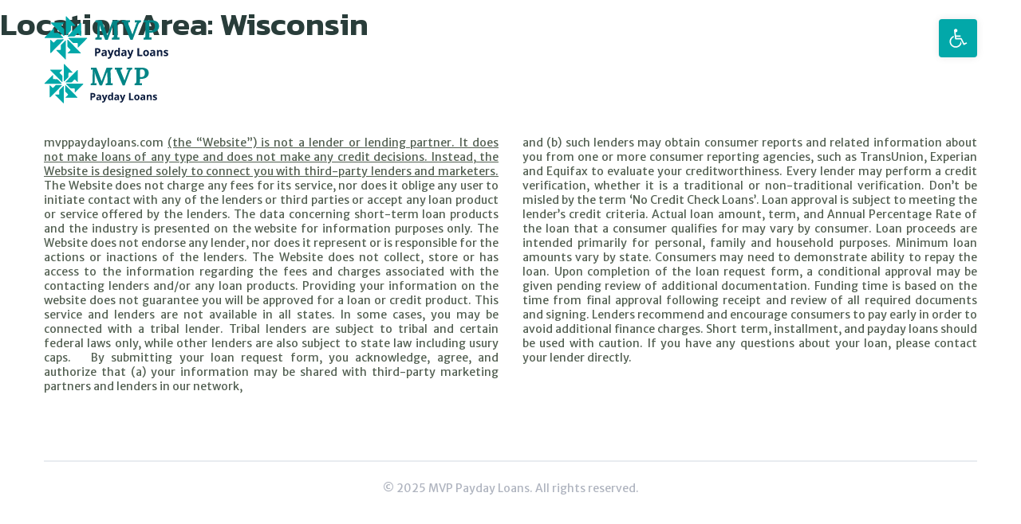

--- FILE ---
content_type: text/html; charset=UTF-8
request_url: https://mvppaydayloans.com/location_areas/wisconsin/
body_size: 22826
content:
<!DOCTYPE html>
<html lang="en-US">
<head>
	<meta charset="UTF-8">
	<meta name='robots' content='index, follow, max-image-preview:large, max-snippet:-1, max-video-preview:-1' />
	<style>img:is([sizes="auto" i], [sizes^="auto," i]) { contain-intrinsic-size: 3000px 1500px }</style>
	<meta name="viewport" content="width=device-width, initial-scale=1">
	<!-- This site is optimized with the Yoast SEO plugin v26.6 - https://yoast.com/wordpress/plugins/seo/ -->
	<title>Wisconsin Archives - MVP Payday Loans</title>
	<link rel="canonical" href="https://mvppaydayloans.com/location_areas/wisconsin/" />
	<meta property="og:locale" content="en_US" />
	<meta property="og:type" content="article" />
	<meta property="og:title" content="Wisconsin Archives - MVP Payday Loans" />
	<meta property="og:url" content="https://mvppaydayloans.com/location_areas/wisconsin/" />
	<meta property="og:site_name" content="MVP Payday Loans" />
	<meta name="twitter:card" content="summary_large_image" />
	<script type="application/ld+json" class="yoast-schema-graph">{"@context":"https://schema.org","@graph":[{"@type":"CollectionPage","@id":"https://mvppaydayloans.com/location_areas/wisconsin/","url":"https://mvppaydayloans.com/location_areas/wisconsin/","name":"Wisconsin Archives - MVP Payday Loans","isPartOf":{"@id":"/#website"},"breadcrumb":{"@id":"https://mvppaydayloans.com/location_areas/wisconsin/#breadcrumb"},"inLanguage":"en-US"},{"@type":"BreadcrumbList","@id":"https://mvppaydayloans.com/location_areas/wisconsin/#breadcrumb","itemListElement":[{"@type":"ListItem","position":1,"name":"Home","item":"https://mvppaydayloans.com/"},{"@type":"ListItem","position":2,"name":"Wisconsin"}]},{"@type":"WebSite","@id":"/#website","url":"/","name":"MVP Payday Loans","description":"","publisher":{"@id":"/#organization"},"potentialAction":[{"@type":"SearchAction","target":{"@type":"EntryPoint","urlTemplate":"/?s={search_term_string}"},"query-input":{"@type":"PropertyValueSpecification","valueRequired":true,"valueName":"search_term_string"}}],"inLanguage":"en-US"},{"@type":"Organization","@id":"/#organization","name":"MVP Payday Loans","url":"/","logo":{"@type":"ImageObject","inLanguage":"en-US","@id":"/#/schema/logo/image/","url":"https://mvppaydayloans.com/wp-content/uploads/2021/12/Logo.svg","contentUrl":"https://mvppaydayloans.com/wp-content/uploads/2021/12/Logo.svg","caption":"MVP Payday Loans"},"image":{"@id":"/#/schema/logo/image/"}}]}</script>
	<!-- / Yoast SEO plugin. -->


<link href='https://fonts.gstatic.com' crossorigin rel='preconnect' />
<link href='https://fonts.googleapis.com' crossorigin rel='preconnect' />
<link rel="alternate" type="application/rss+xml" title="MVP Payday Loans &raquo; Feed" href="https://mvppaydayloans.com/feed/" />
<link rel="alternate" type="application/rss+xml" title="MVP Payday Loans &raquo; Comments Feed" href="https://mvppaydayloans.com/comments/feed/" />
<link rel="alternate" type="application/rss+xml" title="MVP Payday Loans &raquo; Wisconsin Location Area Feed" href="https://mvppaydayloans.com/location_areas/wisconsin/feed/" />
<script>
window._wpemojiSettings = {"baseUrl":"https:\/\/s.w.org\/images\/core\/emoji\/16.0.1\/72x72\/","ext":".png","svgUrl":"https:\/\/s.w.org\/images\/core\/emoji\/16.0.1\/svg\/","svgExt":".svg","source":{"concatemoji":"https:\/\/mvppaydayloans.com\/wp-includes\/js\/wp-emoji-release.min.js?ver=6.8.3"}};
/*! This file is auto-generated */
!function(s,n){var o,i,e;function c(e){try{var t={supportTests:e,timestamp:(new Date).valueOf()};sessionStorage.setItem(o,JSON.stringify(t))}catch(e){}}function p(e,t,n){e.clearRect(0,0,e.canvas.width,e.canvas.height),e.fillText(t,0,0);var t=new Uint32Array(e.getImageData(0,0,e.canvas.width,e.canvas.height).data),a=(e.clearRect(0,0,e.canvas.width,e.canvas.height),e.fillText(n,0,0),new Uint32Array(e.getImageData(0,0,e.canvas.width,e.canvas.height).data));return t.every(function(e,t){return e===a[t]})}function u(e,t){e.clearRect(0,0,e.canvas.width,e.canvas.height),e.fillText(t,0,0);for(var n=e.getImageData(16,16,1,1),a=0;a<n.data.length;a++)if(0!==n.data[a])return!1;return!0}function f(e,t,n,a){switch(t){case"flag":return n(e,"\ud83c\udff3\ufe0f\u200d\u26a7\ufe0f","\ud83c\udff3\ufe0f\u200b\u26a7\ufe0f")?!1:!n(e,"\ud83c\udde8\ud83c\uddf6","\ud83c\udde8\u200b\ud83c\uddf6")&&!n(e,"\ud83c\udff4\udb40\udc67\udb40\udc62\udb40\udc65\udb40\udc6e\udb40\udc67\udb40\udc7f","\ud83c\udff4\u200b\udb40\udc67\u200b\udb40\udc62\u200b\udb40\udc65\u200b\udb40\udc6e\u200b\udb40\udc67\u200b\udb40\udc7f");case"emoji":return!a(e,"\ud83e\udedf")}return!1}function g(e,t,n,a){var r="undefined"!=typeof WorkerGlobalScope&&self instanceof WorkerGlobalScope?new OffscreenCanvas(300,150):s.createElement("canvas"),o=r.getContext("2d",{willReadFrequently:!0}),i=(o.textBaseline="top",o.font="600 32px Arial",{});return e.forEach(function(e){i[e]=t(o,e,n,a)}),i}function t(e){var t=s.createElement("script");t.src=e,t.defer=!0,s.head.appendChild(t)}"undefined"!=typeof Promise&&(o="wpEmojiSettingsSupports",i=["flag","emoji"],n.supports={everything:!0,everythingExceptFlag:!0},e=new Promise(function(e){s.addEventListener("DOMContentLoaded",e,{once:!0})}),new Promise(function(t){var n=function(){try{var e=JSON.parse(sessionStorage.getItem(o));if("object"==typeof e&&"number"==typeof e.timestamp&&(new Date).valueOf()<e.timestamp+604800&&"object"==typeof e.supportTests)return e.supportTests}catch(e){}return null}();if(!n){if("undefined"!=typeof Worker&&"undefined"!=typeof OffscreenCanvas&&"undefined"!=typeof URL&&URL.createObjectURL&&"undefined"!=typeof Blob)try{var e="postMessage("+g.toString()+"("+[JSON.stringify(i),f.toString(),p.toString(),u.toString()].join(",")+"));",a=new Blob([e],{type:"text/javascript"}),r=new Worker(URL.createObjectURL(a),{name:"wpTestEmojiSupports"});return void(r.onmessage=function(e){c(n=e.data),r.terminate(),t(n)})}catch(e){}c(n=g(i,f,p,u))}t(n)}).then(function(e){for(var t in e)n.supports[t]=e[t],n.supports.everything=n.supports.everything&&n.supports[t],"flag"!==t&&(n.supports.everythingExceptFlag=n.supports.everythingExceptFlag&&n.supports[t]);n.supports.everythingExceptFlag=n.supports.everythingExceptFlag&&!n.supports.flag,n.DOMReady=!1,n.readyCallback=function(){n.DOMReady=!0}}).then(function(){return e}).then(function(){var e;n.supports.everything||(n.readyCallback(),(e=n.source||{}).concatemoji?t(e.concatemoji):e.wpemoji&&e.twemoji&&(t(e.twemoji),t(e.wpemoji)))}))}((window,document),window._wpemojiSettings);
</script>
<style id='wp-emoji-styles-inline-css'>

	img.wp-smiley, img.emoji {
		display: inline !important;
		border: none !important;
		box-shadow: none !important;
		height: 1em !important;
		width: 1em !important;
		margin: 0 0.07em !important;
		vertical-align: -0.1em !important;
		background: none !important;
		padding: 0 !important;
	}
</style>
<link rel='stylesheet' id='wp-block-library-css' href='https://mvppaydayloans.com/wp-includes/css/dist/block-library/style.min.css?ver=6.8.3' media='all' />
<style id='classic-theme-styles-inline-css'>
/*! This file is auto-generated */
.wp-block-button__link{color:#fff;background-color:#32373c;border-radius:9999px;box-shadow:none;text-decoration:none;padding:calc(.667em + 2px) calc(1.333em + 2px);font-size:1.125em}.wp-block-file__button{background:#32373c;color:#fff;text-decoration:none}
</style>
<link rel='stylesheet' id='contact-form-7-css' href='https://mvppaydayloans.com/wp-content/plugins/contact-form-7/includes/css/styles.css?ver=6.1.4' media='all' />
<link rel='stylesheet' id='pojo-a11y-css' href='https://mvppaydayloans.com/wp-content/plugins/pojo-accessibility/modules/legacy/assets/css/style.min.css?ver=1.0.0' media='all' />
<link rel='stylesheet' id='generate-widget-areas-css' href='https://mvppaydayloans.com/wp-content/themes/generatepress/assets/css/components/widget-areas.min.css?ver=3.5.1' media='all' />
<link rel='stylesheet' id='generate-style-css' href='https://mvppaydayloans.com/wp-content/themes/generatepress/assets/css/main.min.css?ver=3.5.1' media='all' />
<style id='generate-style-inline-css'>
body{background-color:#ffffff;color:var(--dpl-text-blue);}a{color:var(--dpl-text-blue);}a{text-decoration:underline;}.entry-title a, .site-branding a, a.button, .wp-block-button__link, .main-navigation a{text-decoration:none;}a:hover, a:focus, a:active{color:var(--dpl-text-blue);}.grid-container{max-width:1170px;}.wp-block-group__inner-container{max-width:1170px;margin-left:auto;margin-right:auto;}.site-header .header-image{width:217px;}:root{--contrast:#293D3A;--contrast-2:#575760;--contrast-3:#b2b2be;--base:#f0f0f0;--base-2:#f7f8f9;--base-3:#ffffff;--accent:#1e73be;--dpl-red:#02A8A9;--dpl-text-blue:#536052;--dpl-light-blue:#E4F2F1;--dpl-text-light:#AFB4BF;--dpl-icon-blue:#10248E;--dpl-red-hover:#018B8C;--dpl-box-shadow:rgba(0,8,30,0.07);--form-bg:#F5F6F5;}:root .has-contrast-color{color:var(--contrast);}:root .has-contrast-background-color{background-color:var(--contrast);}:root .has-contrast-2-color{color:var(--contrast-2);}:root .has-contrast-2-background-color{background-color:var(--contrast-2);}:root .has-contrast-3-color{color:var(--contrast-3);}:root .has-contrast-3-background-color{background-color:var(--contrast-3);}:root .has-base-color{color:var(--base);}:root .has-base-background-color{background-color:var(--base);}:root .has-base-2-color{color:var(--base-2);}:root .has-base-2-background-color{background-color:var(--base-2);}:root .has-base-3-color{color:var(--base-3);}:root .has-base-3-background-color{background-color:var(--base-3);}:root .has-accent-color{color:var(--accent);}:root .has-accent-background-color{background-color:var(--accent);}:root .has-dpl-red-color{color:var(--dpl-red);}:root .has-dpl-red-background-color{background-color:var(--dpl-red);}:root .has-dpl-text-blue-color{color:var(--dpl-text-blue);}:root .has-dpl-text-blue-background-color{background-color:var(--dpl-text-blue);}:root .has-dpl-light-blue-color{color:var(--dpl-light-blue);}:root .has-dpl-light-blue-background-color{background-color:var(--dpl-light-blue);}:root .has-dpl-text-light-color{color:var(--dpl-text-light);}:root .has-dpl-text-light-background-color{background-color:var(--dpl-text-light);}:root .has-dpl-icon-blue-color{color:var(--dpl-icon-blue);}:root .has-dpl-icon-blue-background-color{background-color:var(--dpl-icon-blue);}:root .has-dpl-red-hover-color{color:var(--dpl-red-hover);}:root .has-dpl-red-hover-background-color{background-color:var(--dpl-red-hover);}:root .has-dpl-box-shadow-color{color:var(--dpl-box-shadow);}:root .has-dpl-box-shadow-background-color{background-color:var(--dpl-box-shadow);}:root .has-form-bg-color{color:var(--form-bg);}:root .has-form-bg-background-color{background-color:var(--form-bg);}body, button, input, select, textarea{font-family:Merriweather Sans, sans-serif;font-weight:normal;font-size:14px;}body{line-height:18px;}p{margin-bottom:1.8em;}h1{font-family:Kanit, sans-serif;font-weight:600;font-size:40px;line-height:60px;margin-bottom:16px;}@media (max-width:768px){h1{font-size:24px;line-height:32px;margin-bottom:20px;}}h2{font-family:Kanit, sans-serif;font-weight:600;font-size:40px;line-height:60px;margin-bottom:24px;}@media (max-width:768px){h2{font-size:24px;line-height:32px;margin-bottom:20px;}}h3{font-family:Kanit, sans-serif;font-weight:600;font-size:20px;line-height:28px;margin-bottom:20px;}button:not(.menu-toggle),html input[type="button"],input[type="reset"],input[type="submit"],.button,.wp-block-button .wp-block-button__link{font-family:Hind, sans-serif;font-weight:700;font-size:16px;line-height:16px;}@media (max-width:768px){button:not(.menu-toggle),html input[type="button"],input[type="reset"],input[type="submit"],.button,.wp-block-button .wp-block-button__link{font-size:18px;line-height:24px;}}.top-bar{background-color:#636363;color:#ffffff;}.top-bar a{color:#ffffff;}.top-bar a:hover{color:#303030;}.site-header{background-color:var(--base-3);}.main-title a,.main-title a:hover{color:var(--contrast);}.site-description{color:var(--contrast-2);}.mobile-menu-control-wrapper .menu-toggle,.mobile-menu-control-wrapper .menu-toggle:hover,.mobile-menu-control-wrapper .menu-toggle:focus,.has-inline-mobile-toggle #site-navigation.toggled{background-color:rgba(0, 0, 0, 0.02);}.main-navigation,.main-navigation ul ul{background-color:var(--base-3);}.main-navigation .main-nav ul li a, .main-navigation .menu-toggle, .main-navigation .menu-bar-items{color:var(--contrast);}.main-navigation .main-nav ul li:not([class*="current-menu-"]):hover > a, .main-navigation .main-nav ul li:not([class*="current-menu-"]):focus > a, .main-navigation .main-nav ul li.sfHover:not([class*="current-menu-"]) > a, .main-navigation .menu-bar-item:hover > a, .main-navigation .menu-bar-item.sfHover > a{color:var(--dpl-red);}button.menu-toggle:hover,button.menu-toggle:focus{color:var(--contrast);}.main-navigation .main-nav ul li[class*="current-menu-"] > a{color:var(--dpl-red);}.navigation-search input[type="search"],.navigation-search input[type="search"]:active, .navigation-search input[type="search"]:focus, .main-navigation .main-nav ul li.search-item.active > a, .main-navigation .menu-bar-items .search-item.active > a{color:var(--dpl-red);}.main-navigation ul ul{background-color:var(--base);}.separate-containers .inside-article, .separate-containers .comments-area, .separate-containers .page-header, .one-container .container, .separate-containers .paging-navigation, .inside-page-header{color:var(--dpl-text-blue);background-color:#ffffff;}.inside-article a,.paging-navigation a,.comments-area a,.page-header a{color:var(--dpl-text-blue);}.inside-article a:hover,.paging-navigation a:hover,.comments-area a:hover,.page-header a:hover{color:var(--dpl-text-blue);}.entry-header h1,.page-header h1{color:var(--contrast);}.entry-title a{color:var(--contrast);}.entry-title a:hover{color:var(--contrast-2);}.entry-meta{color:var(--contrast-2);}h1{color:var(--contrast);}h2{color:var(--contrast);}h3{color:var(--contrast);}h4{color:var(--contrast);}h5{color:var(--contrast);}h6{color:var(--contrast);}.sidebar .widget{background-color:var(--base-3);}.footer-widgets{background-color:var(--base-3);}.site-info{background-color:var(--base-3);}input[type="text"],input[type="email"],input[type="url"],input[type="password"],input[type="search"],input[type="tel"],input[type="number"],textarea,select{color:var(--contrast);background-color:var(--base-2);border-color:var(--base);}input[type="text"]:focus,input[type="email"]:focus,input[type="url"]:focus,input[type="password"]:focus,input[type="search"]:focus,input[type="tel"]:focus,input[type="number"]:focus,textarea:focus,select:focus{color:var(--contrast);background-color:var(--base-2);border-color:var(--contrast-3);}button,html input[type="button"],input[type="reset"],input[type="submit"],a.button,a.wp-block-button__link:not(.has-background){color:#ffffff;background-color:var(--dpl-red);}button:hover,html input[type="button"]:hover,input[type="reset"]:hover,input[type="submit"]:hover,a.button:hover,button:focus,html input[type="button"]:focus,input[type="reset"]:focus,input[type="submit"]:focus,a.button:focus,a.wp-block-button__link:not(.has-background):active,a.wp-block-button__link:not(.has-background):focus,a.wp-block-button__link:not(.has-background):hover{color:#ffffff;background-color:var(--dpl-red-hover);}a.generate-back-to-top{background-color:rgba( 0,0,0,0.4 );color:#ffffff;}a.generate-back-to-top:hover,a.generate-back-to-top:focus{background-color:rgba( 0,0,0,0.6 );color:#ffffff;}:root{--gp-search-modal-bg-color:var(--base-3);--gp-search-modal-text-color:var(--contrast);--gp-search-modal-overlay-bg-color:rgba(0,0,0,0.2);}@media (max-width: 0px){.main-navigation .menu-bar-item:hover > a, .main-navigation .menu-bar-item.sfHover > a{background:none;color:var(--contrast);}}.inside-header{padding:24px 40px 24px 40px;}.nav-below-header .main-navigation .inside-navigation.grid-container, .nav-above-header .main-navigation .inside-navigation.grid-container{padding:0px 20px 0px 20px;}.separate-containers .inside-article, .separate-containers .comments-area, .separate-containers .page-header, .separate-containers .paging-navigation, .one-container .site-content, .inside-page-header{padding:0px;}.site-main .wp-block-group__inner-container{padding:0px;}.separate-containers .paging-navigation{padding-top:20px;padding-bottom:20px;}.entry-content .alignwide, body:not(.no-sidebar) .entry-content .alignfull{margin-left:-0px;width:calc(100% + 0px);max-width:calc(100% + 0px);}.one-container.right-sidebar .site-main,.one-container.both-right .site-main{margin-right:0px;}.one-container.left-sidebar .site-main,.one-container.both-left .site-main{margin-left:0px;}.one-container.both-sidebars .site-main{margin:0px;}.one-container.archive .post:not(:last-child):not(.is-loop-template-item), .one-container.blog .post:not(:last-child):not(.is-loop-template-item){padding-bottom:0px;}.rtl .menu-item-has-children .dropdown-menu-toggle{padding-left:20px;}.rtl .main-navigation .main-nav ul li.menu-item-has-children > a{padding-right:20px;}@media (max-width:768px){.separate-containers .inside-article, .separate-containers .comments-area, .separate-containers .page-header, .separate-containers .paging-navigation, .one-container .site-content, .inside-page-header{padding:30px;}.site-main .wp-block-group__inner-container{padding:30px;}.inside-top-bar{padding-right:30px;padding-left:30px;}.inside-header{padding-right:30px;padding-left:30px;}.widget-area .widget{padding-top:30px;padding-right:30px;padding-bottom:30px;padding-left:30px;}.footer-widgets-container{padding-top:30px;padding-right:30px;padding-bottom:30px;padding-left:30px;}.inside-site-info{padding-right:30px;padding-left:30px;}.entry-content .alignwide, body:not(.no-sidebar) .entry-content .alignfull{margin-left:-30px;width:calc(100% + 60px);max-width:calc(100% + 60px);}.one-container .site-main .paging-navigation{margin-bottom:20px;}}.is-right-sidebar{width:30%;}.is-left-sidebar{width:30%;}.site-content .content-area{width:100%;}@media (max-width: 0px){.main-navigation .menu-toggle,.sidebar-nav-mobile:not(#sticky-placeholder){display:block;}.main-navigation ul,.gen-sidebar-nav,.main-navigation:not(.slideout-navigation):not(.toggled) .main-nav > ul,.has-inline-mobile-toggle #site-navigation .inside-navigation > *:not(.navigation-search):not(.main-nav){display:none;}.nav-align-right .inside-navigation,.nav-align-center .inside-navigation{justify-content:space-between;}}
.dynamic-author-image-rounded{border-radius:100%;}.dynamic-featured-image, .dynamic-author-image{vertical-align:middle;}.one-container.blog .dynamic-content-template:not(:last-child), .one-container.archive .dynamic-content-template:not(:last-child){padding-bottom:0px;}.dynamic-entry-excerpt > p:last-child{margin-bottom:0px;}
.main-navigation .main-nav ul li a,.menu-toggle,.main-navigation .menu-bar-item > a{transition: line-height 300ms ease}.main-navigation.toggled .main-nav > ul{background-color: var(--base-3)}.sticky-enabled .gen-sidebar-nav.is_stuck .main-navigation {margin-bottom: 0px;}.sticky-enabled .gen-sidebar-nav.is_stuck {z-index: 500;}.sticky-enabled .main-navigation.is_stuck {box-shadow: 0 2px 2px -2px rgba(0, 0, 0, .2);}.navigation-stick:not(.gen-sidebar-nav) {left: 0;right: 0;width: 100% !important;}.both-sticky-menu .main-navigation:not(#mobile-header).toggled .main-nav > ul,.mobile-sticky-menu .main-navigation:not(#mobile-header).toggled .main-nav > ul,.mobile-header-sticky #mobile-header.toggled .main-nav > ul {position: absolute;left: 0;right: 0;z-index: 999;}.nav-float-right .navigation-stick {width: 100% !important;left: 0;}.nav-float-right .navigation-stick .navigation-branding {margin-right: auto;}.main-navigation.has-sticky-branding:not(.grid-container) .inside-navigation:not(.grid-container) .navigation-branding{margin-left: 10px;}
</style>
<link rel='stylesheet' id='generate-child-css' href='https://mvppaydayloans.com/wp-content/themes/generatepress-child/style.css?ver=1692266934' media='all' />
<link rel='stylesheet' id='generate-google-fonts-css' href='https://fonts.googleapis.com/css?family=Merriweather+Sans%3Aregular%2C700%7CKanit%3A600%7CHind%3A700&#038;display=swap&#038;ver=3.5.1' media='all' />
<style id='generateblocks-inline-css'>
.gb-container.gb-tabs__item:not(.gb-tabs__item-open){display:none;}.gb-container-container-title{margin-bottom:72px;}.gb-container-container-title > .gb-inside-container{max-width:1170px;margin-left:auto;margin-right:auto;}.gb-grid-wrapper > .gb-grid-column-container-title > .gb-container{display:flex;flex-direction:column;height:100%;}.gb-container-list-checkmark{margin-bottom:52px;}.gb-container-list-checkmark > .gb-inside-container{max-width:1170px;margin-left:auto;margin-right:auto;}.gb-grid-wrapper > .gb-grid-column-list-checkmark > .gb-container{display:flex;flex-direction:column;height:100%;}.gb-grid-wrapper > .gb-grid-column-list-checkmark--left{width:25%;flex-grow:0;flex-shrink:1;flex-basis:56px;}.gb-grid-wrapper > .gb-grid-column-list-checkmark--left > .gb-container{display:flex;flex-direction:column;height:100%;}.gb-grid-wrapper > .gb-grid-column-list-checkmark--right{width:75%;flex-grow:1;flex-shrink:0;}.gb-grid-wrapper > .gb-grid-column-list-checkmark--right > .gb-container{justify-content:center;display:flex;flex-direction:column;height:100%;}.gb-container-83243465{border-radius:8px;background-color:var(--base-3);box-shadow: 0 8px 40px 0 rgba(48, 70, 102, 0.06);}.gb-container-83243465 > .gb-inside-container{padding:80px 28px 68px;}.gb-grid-wrapper > .gb-grid-column-83243465{width:50%;}.gb-grid-wrapper > .gb-grid-column-83243465 > .gb-container{display:flex;flex-direction:column;height:100%;}.gb-container-e04c1857{border-radius:8px;background-color:var(--base-3);box-shadow: 0 8px 40px 0 rgba(48, 70, 102, 0.06);}.gb-container-e04c1857 > .gb-inside-container{padding:32px;}.gb-grid-wrapper > .gb-grid-column-e04c1857{width:50%;}.gb-grid-wrapper > .gb-grid-column-e04c1857 > .gb-container{display:flex;flex-direction:column;height:100%;}.gb-container-90e9fe7e{border-radius:8px;background-color:var(--base-3);box-shadow: 0 8px 40px 0 rgba(48, 70, 102, 0.06);}.gb-container-90e9fe7e > .gb-inside-container{padding:32px;}.gb-grid-wrapper > .gb-grid-column-90e9fe7e{width:50%;}.gb-grid-wrapper > .gb-grid-column-90e9fe7e > .gb-container{display:flex;flex-direction:column;height:100%;}.gb-container-icon-box-grid-1-2--box{border-radius:8px;background-color:var(--base-3);box-shadow: 0 8px 40px 0 rgba(48, 70, 102, 0.06);}.gb-container-icon-box-grid-1-2--box > .gb-inside-container{padding:32px;}.gb-grid-wrapper > .gb-grid-column-icon-box-grid-1-2--box{width:50%;}.gb-grid-wrapper > .gb-grid-column-icon-box-grid-1-2--box > .gb-container{display:flex;flex-direction:column;height:100%;}.gb-container-icon-box-icon-left{border-radius:8px;background-color:var(--base-3);box-shadow: 0 8px 40px 0 rgba(48, 70, 102, 0.06);}.gb-container-icon-box-icon-left > .gb-inside-container{padding:32px;max-width:1170px;margin-left:auto;margin-right:auto;}.gb-grid-wrapper > .gb-grid-column-icon-box-icon-left > .gb-container{display:flex;flex-direction:column;height:100%;}.gb-container-icon-box-icon-left--left > .gb-inside-container{padding:0;}.gb-grid-wrapper > .gb-grid-column-icon-box-icon-left--left{width:11.85%;flex-grow:1;flex-shrink:0;flex-basis:50px;}.gb-grid-wrapper > .gb-grid-column-icon-box-icon-left--left > .gb-container{display:flex;flex-direction:column;height:100%;}.gb-grid-wrapper > .gb-grid-column-icon-box-icon-left--right{width:88%;flex-grow:0;flex-shrink:1;flex-basis:85%;}.gb-grid-wrapper > .gb-grid-column-icon-box-icon-left--right > .gb-container{display:flex;flex-direction:column;height:100%;}.gb-container-redText-h2-text{margin-bottom:60px;}.gb-container-redText-h2-text > .gb-inside-container{max-width:1170px;margin-left:auto;margin-right:auto;}.gb-grid-wrapper > .gb-grid-column-redText-h2-text > .gb-container{display:flex;flex-direction:column;height:100%;}.gb-container-d43ae508{margin-top:0px;margin-bottom:0px;}.gb-container-d43ae508 > .gb-inside-container{padding-bottom:20px;max-width:1170px;margin-left:auto;margin-right:auto;}.gb-grid-wrapper > .gb-grid-column-d43ae508 > .gb-container{display:flex;flex-direction:column;height:100%;}.gb-grid-wrapper > .gb-grid-column-ec950860{width:25%;}.gb-grid-wrapper > .gb-grid-column-ec950860 > .gb-container{display:flex;flex-direction:column;height:100%;}.gb-container-a9062a6f{text-align:right;}.gb-grid-wrapper > .gb-grid-column-a9062a6f{width:75%;}.gb-grid-wrapper > .gb-grid-column-a9062a6f > .gb-container{display:flex;flex-direction:column;height:100%;}.gb-container-bf2bb7ee > .gb-inside-container{padding-bottom:64px;max-width:1170px;margin-left:auto;margin-right:auto;}.gb-grid-wrapper > .gb-grid-column-bf2bb7ee > .gb-container{display:flex;flex-direction:column;height:100%;}.gb-grid-wrapper > .gb-grid-column-94be3b86{width:50%;}.gb-grid-wrapper > .gb-grid-column-94be3b86 > .gb-container{display:flex;flex-direction:column;height:100%;}.gb-grid-wrapper > .gb-grid-column-71424715{width:50%;}.gb-grid-wrapper > .gb-grid-column-71424715 > .gb-container{display:flex;flex-direction:column;height:100%;}.gb-container-ab194a2a{border-top:1px solid #e8ecf0;border-bottom:1px solid #e8ecf0;max-width:1170px;margin-left:auto;margin-right:auto;}.gb-container-ab194a2a > .gb-inside-container{max-width:1170px;margin-left:auto;margin-right:auto;}.gb-grid-wrapper > .gb-grid-column-ab194a2a > .gb-container{display:flex;flex-direction:column;height:100%;}.gb-headline-general-page--h2{font-size:28px;line-height:40px;}.gb-headline-icon-box-gird-1-3-h3{text-align:center;margin-top:28px;}.gb-headline-450d55c6{margin-bottom:0px;}.gb-headline-redText-h2-text--red{margin-bottom:4px;color:var(--dpl-red);}.gb-headline-redText-h2-text--h2{font-size:20px;line-height:28px;margin-bottom:16px;}.gb-grid-wrapper-list-checkmark--grid{display:flex;flex-wrap:wrap;align-items:center;margin-left:-20px;}.gb-grid-wrapper-list-checkmark--grid > .gb-grid-column{box-sizing:border-box;padding-left:20px;}.gb-grid-wrapper-icon-box-grid--1-2{display:flex;flex-wrap:wrap;margin-left:-30px;}.gb-grid-wrapper-icon-box-grid--1-2 > .gb-grid-column{box-sizing:border-box;padding-left:30px;padding-bottom:30px;}.gb-grid-wrapper-icon-box-icon-left--grid{display:flex;flex-wrap:wrap;justify-content:flex-start;margin-left:-28px;}.gb-grid-wrapper-icon-box-icon-left--grid > .gb-grid-column{box-sizing:border-box;padding-left:28px;}.gb-grid-wrapper-743ac4ed{display:flex;flex-wrap:wrap;}.gb-grid-wrapper-743ac4ed > .gb-grid-column{box-sizing:border-box;}.gb-grid-wrapper-2b32dfd1{display:flex;flex-wrap:wrap;margin-left:-30px;}.gb-grid-wrapper-2b32dfd1 > .gb-grid-column{box-sizing:border-box;padding-left:30px;}.gb-button-wrapper{display:flex;flex-wrap:wrap;align-items:flex-start;justify-content:flex-start;clear:both;}.gb-accordion__item:not(.gb-accordion__item-open) > .gb-button .gb-accordion__icon-open{display:none;}.gb-accordion__item.gb-accordion__item-open > .gb-button .gb-accordion__icon{display:none;}.gb-button-wrapper .gb-button-button--red, .gb-button-wrapper .gb-button-button--red:visited{font-size:16px;padding:0;border-radius:0;border-top:0px solid var(--dpl-red);border-right:0px solid var(--dpl-red);border-bottom:1px solid var(--dpl-red);border-left:0px solid var(--dpl-red);color:var(--dpl-red);text-decoration:none;display:inline-flex;align-items:center;justify-content:center;text-align:center;}.gb-button-wrapper .gb-button-button--red:hover, .gb-button-wrapper .gb-button-button--red:active, .gb-button-wrapper .gb-button-button--red:focus{border-color:var(--dpl-red-hover);color:var(--dpl-red-hover);}a.gb-button-07b34e99{display:block;font-size:20px;font-weight:700;text-align:center;padding:15px 20px;border:1px solid #ffffff;background-color:#02a8a9;color:#ffffff;text-decoration:none;}a.gb-button-07b34e99:hover, a.gb-button-07b34e99:active, a.gb-button-07b34e99:focus{border-color:#ffffff;background-color:#018b8c;color:#ffffff;}@media (max-width: 767px) {.gb-container-container-title{margin-bottom:52px;}.gb-grid-wrapper > .gb-grid-column-list-checkmark--left{width:100%;}.gb-grid-wrapper > .gb-grid-column-list-checkmark--right{width:100%;}.gb-grid-wrapper > .gb-grid-column-e04c1857{width:100%;}.gb-grid-wrapper > .gb-grid-column-90e9fe7e{width:100%;}.gb-grid-wrapper > .gb-grid-column-icon-box-grid-1-2--box{width:100%;}.gb-grid-wrapper > .gb-grid-column-icon-box-icon-left{width:100%;}.gb-grid-wrapper > .gb-grid-column-icon-box-icon-left--left{width:100%;}.gb-grid-wrapper > .gb-grid-column-icon-box-icon-left--right{width:100%;}.gb-grid-wrapper > .gb-grid-column-ec950860{width:100%;}.gb-grid-wrapper > .gb-grid-column-a9062a6f{width:100%;}.gb-grid-wrapper > .gb-grid-column-94be3b86{width:100%;}.gb-grid-wrapper > .gb-grid-column-71424715{width:100%;}}:root{--gb-container-width:1170px;}.gb-container .wp-block-image img{vertical-align:middle;}.gb-grid-wrapper .wp-block-image{margin-bottom:0;}.gb-highlight{background:none;}.gb-shape{line-height:0;}.gb-container-link{position:absolute;top:0;right:0;bottom:0;left:0;z-index:99;}
</style>
<link rel='stylesheet' id='generate-blog-images-css' href='https://mvppaydayloans.com/wp-content/plugins/gp-premium/blog/functions/css/featured-images.min.css?ver=2.5.1' media='all' />
<style id='kadence-blocks-global-variables-inline-css'>
:root {--global-kb-font-size-sm:clamp(0.8rem, 0.73rem + 0.217vw, 0.9rem);--global-kb-font-size-md:clamp(1.1rem, 0.995rem + 0.326vw, 1.25rem);--global-kb-font-size-lg:clamp(1.75rem, 1.576rem + 0.543vw, 2rem);--global-kb-font-size-xl:clamp(2.25rem, 1.728rem + 1.63vw, 3rem);--global-kb-font-size-xxl:clamp(2.5rem, 1.456rem + 3.26vw, 4rem);--global-kb-font-size-xxxl:clamp(2.75rem, 0.489rem + 7.065vw, 6rem);}:root {--global-palette1: #3182CE;--global-palette2: #2B6CB0;--global-palette3: #1A202C;--global-palette4: #2D3748;--global-palette5: #4A5568;--global-palette6: #718096;--global-palette7: #EDF2F7;--global-palette8: #F7FAFC;--global-palette9: #ffffff;}
</style>
<link rel='stylesheet' id='generate-navigation-branding-css' href='https://mvppaydayloans.com/wp-content/plugins/gp-premium/menu-plus/functions/css/navigation-branding-flex.min.css?ver=2.5.1' media='all' />
<style id='generate-navigation-branding-inline-css'>
.main-navigation.has-branding .inside-navigation.grid-container, .main-navigation.has-branding.grid-container .inside-navigation:not(.grid-container){padding:0px;}.main-navigation.has-branding:not(.grid-container) .inside-navigation:not(.grid-container) .navigation-branding{margin-left:10px;}.navigation-branding img, .site-logo.mobile-header-logo img{height:60px;width:auto;}.navigation-branding .main-title{line-height:60px;}@media (max-width: 0px){.main-navigation.has-branding.nav-align-center .menu-bar-items, .main-navigation.has-sticky-branding.navigation-stick.nav-align-center .menu-bar-items{margin-left:auto;}.navigation-branding{margin-right:auto;margin-left:10px;}.navigation-branding .main-title, .mobile-header-navigation .site-logo{margin-left:10px;}.main-navigation.has-branding .inside-navigation.grid-container{padding:0px;}}
</style>
<script src="https://mvppaydayloans.com/wp-includes/js/jquery/jquery.min.js?ver=3.7.1" id="jquery-core-js"></script>
<script src="https://mvppaydayloans.com/wp-includes/js/jquery/jquery-migrate.min.js?ver=3.4.1" id="jquery-migrate-js"></script>
<link rel="https://api.w.org/" href="https://mvppaydayloans.com/wp-json/" /><link rel="EditURI" type="application/rsd+xml" title="RSD" href="https://mvppaydayloans.com/xmlrpc.php?rsd" />
<meta name="generator" content="WordPress 6.8.3" />
<style type="text/css">
#pojo-a11y-toolbar .pojo-a11y-toolbar-toggle a{ background-color: #02a8a9;	color: #ffffff;}
#pojo-a11y-toolbar .pojo-a11y-toolbar-overlay, #pojo-a11y-toolbar .pojo-a11y-toolbar-overlay ul.pojo-a11y-toolbar-items.pojo-a11y-links{ border-color: #02a8a9;}
body.pojo-a11y-focusable a:focus{ outline-style: solid !important;	outline-width: 1px !important;	outline-color: #FF0000 !important;}
#pojo-a11y-toolbar{ top: 24px !important;}
#pojo-a11y-toolbar .pojo-a11y-toolbar-overlay{ background-color: #ffffff;}
#pojo-a11y-toolbar .pojo-a11y-toolbar-overlay ul.pojo-a11y-toolbar-items li.pojo-a11y-toolbar-item a, #pojo-a11y-toolbar .pojo-a11y-toolbar-overlay p.pojo-a11y-toolbar-title{ color: #333333;}
#pojo-a11y-toolbar .pojo-a11y-toolbar-overlay ul.pojo-a11y-toolbar-items li.pojo-a11y-toolbar-item a.active{ background-color: #02a8a9;	color: #ffffff;}
@media (max-width: 767px) { #pojo-a11y-toolbar { top: 24px !important; } }</style>    <link rel="preload" href="https://fonts.gstatic.com/s/kanit/v7/nKKU-Go6G5tXcr5KPxWnVaE.woff2" as="font" type="font/woff2" crossorigin>
    <link rel="preload" href="https://fonts.gstatic.com/s/merriweathersans/v14/2-cO9IRs1JiJN1FRAMjTN5zd9vgsFF_5asQTb6hZ2JKZRekViesH.woff2" as="font" type="font/woff2" crossorigin>
    <style>/* Header
=============================================================================================*/

/*
* Transparent and sticky
*/

.main-navigation {
  background: transparent;
  left: 0;
  position: absolute;
  right: 0;
}

.sticky-enabled .main-navigation.is_stuck {
  background: var(--base-3);
  box-shadow: 0px 8px 40px 0px var(--dpl-box-shadow);
}

/*
* Logo
*/

.navigation-branding img {
  height: auto;
  padding: 20px 0;
  width: 167px;
}

/*
* Accessibility toggle
*/

#pojo-a11y-toolbar {
  z-index: 10001;  
}

#pojo-a11y-toolbar .pojo-a11y-toolbar-toggle {
  position: fixed;
}

#pojo-a11y-toolbar .pojo-a11y-toolbar-toggle svg {
  height: 24px;
  width: 24px;
}

#pojo-a11y-toolbar.pojo-a11y-toolbar-right .pojo-a11y-toolbar-toggle {
  right: calc((100vw - 1170px) / 2);
  top: 24px;
}

/* Sticky */
.sticky-nav #pojo-a11y-toolbar.pojo-a11y-toolbar-right .pojo-a11y-toolbar-toggle {
  right: calc(((100vw - 1170px) / 2) + 297px);
}

.admin-bar #pojo-a11y-toolbar.pojo-a11y-toolbar-right .pojo-a11y-toolbar-toggle {
  top: 57px;
}

#pojo-a11y-toolbar .pojo-a11y-toolbar-toggle a {
  border-radius: 4px;
  padding: 12px;
  width: 48px;
  height: 48px;
}

/*
* Nav
*/

.nav-button a {
  background: var(--dpl-red);
  border-radius: 4px;
  font-size: 18px;
  font-weight: 700;
  transition: .2s background ease-in-out, .2s color ease-in-out, .2s border-color ease-in-out, .2s opacity ease-in-out, .2s box-shadow ease-in-out;
}

.nav-button a:hover,
.nav-button a:active,
.nav-button a:focus {
  background: var(--dpl-red-hover);
  color: var(--base-3) !important;
}

.main-navigation .main-nav ul .nav-button a {
  color: var(--base-3);
  line-height: 24px;
  padding: 12px 55.5px;
}

body:not(.sticky-nav) .nav-button {
  display: none;
}

/* Page
=============================================================================================*/

/*
* Container with page headings
*/

.container--title {
  margin-bottom: 72px;
}

div .container--title p.gb-headline {
  letter-spacing: 0.01em;
}

.container--title-aside {
  margin-bottom: 60px;
}

.container--title .gb-inside-container :last-child {
  margin-bottom: 0;
}

/*
* Cover
*/

.cover {
  background-blend-mode: darken;
  padding-bottom: 61px;
}

.cover > .gb-inside-container {
  padding-top: 124px;
}

/*
* Form
*/

.lead-form {
  display: grid;
  column-gap: 14px;
  grid-template-columns: calc((100% - (14px * 3)) / 4) calc((100% - (14px * 3)) / 4) calc((100% - (14px * 3)) / 4) calc((100% - (14px * 3)) / 4);
}

/* Select */
.lead-form select {
  --webkit-appearance: none;
  appearance: none;
  background-image: url(/wp-content/uploads/2021/12/arrowdown.webp);
  background-position: calc(100% - 26.5px) 26.5px;
  background-repeat: no-repeat;
  background-size: 13.5px auto;
}

.lead-form select,
.lead-form input,
.lead-form button {
  height: 100%;
  width: 100%;
}

.lead-form select,
.lead-form input {
  background-color: var(--form-bg);
  border: 0;
  border-radius: 4px;
  font-size: 16px;
  font-weight: 500;
  line-height: 28px;
}

.lead-form select,
.lead-form input,
.lead-form button {
  padding: 15px 20px;
}

.lead-form input::placeholder {
  color: var(--dpl-text-light);
  font-size: 16px;
  font-weight: 500;
  line-height: 28px;
  opacity: 1;
}

.lead-form button {
  border-radius: 4px;
  font-size: 20px;
  line-height: 30px;
}

/*
* Accordion
*/

.wp-block-kadence-pane {
  box-shadow: 0px 8px 40px 0px var(--dpl-box-shadow);
  margin-bottom: 20px;
}

.wp-block-kadence-pane:last-child {
  margin-bottom: 0;
}

.kt-accordion-wrap .wp-block-kadence-pane .kt-accordion-header-wrap .kt-blocks-accordion-header {
  border: 0;
  margin-top: 0;
  padding: 24px 40px;
}

.kt-blocks-accordion-title-wrap {
  padding-right: 28px;
}

.kt-accordion-panel-inner {
  border: 0;
  padding: 0px 40px 24px;
}

div .kt-blocks-accordion-icon-trigger {
  align-self: flex-start;
  background: var(--dpl-light-blue);
  border-radius: 4px;
  height: 20px;
  min-width: 20px;
  top: 4px;
  transition: none;
  width: 20px;
}

#page .kt-blocks-accordion-icon-trigger::after,
#page .kt-blocks-accordion-icon-trigger::before {
  background: var(--dpl-text-blue) !important;
  border: 0;
  content: '';
  height: 2px;
  transform: none;
  width: 12px;
}

#page .kt-blocks-accordion-icon-trigger::before {
  left: 4px;
  top: 9px;
}

#page .kt-blocks-accordion-icon-trigger::after {
  left: 4px;
  top: 9px;
  transform: rotateZ(90deg);
}

#page .kt-accordion-panel-active .kt-blocks-accordion-icon-trigger::after {
  display: none;
}

/* Responsive
===========================================================================================*/

@media only screen and (max-width: 1210px) {
  /*
  * Accessibility toggle
  */

  #pojo-a11y-toolbar.pojo-a11y-toolbar-right .pojo-a11y-toolbar-toggle,
  .sticky-nav #pojo-a11y-toolbar.pojo-a11y-toolbar-right .pojo-a11y-toolbar-toggle {
    right: 20px;
    top: 12px;
  }
  
  .sticky-nav #pojo-a11y-toolbar.pojo-a11y-toolbar-right .pojo-a11y-toolbar-toggle {
    right: 290px;
  }
  
  .admin-bar #pojo-a11y-toolbar.pojo-a11y-toolbar-right .pojo-a11y-toolbar-toggle {
    top: 57px;
  }
  
  /*
  * Page Layout
  */
  .site-main > .gb-container > .gb-inside-container,
  .entry-content > .gb-container > .gb-inside-container,
  .main-navigation.has-branding .inside-navigation.grid-container {
    padding-left: 20px;
    padding-right: 20px;
  }
}

@media only screen and (max-width: 1024px) {
  /*
  * Cover
  */

  .cover {
    padding-bottom: 40px;
  }
  
  .gb-grid-wrapper.tls-grid {
    column-gap: 10px;
    flex-wrap: nowrap;
    justify-content: space-between;
    margin: 15px auto 0;
    max-width: 335px;
  }
  
  div .tls-grid > .gb-grid-column {
    flex: 1 1 auto;
    width: auto;
  }
  
  .tls-grid .gb-grid-wrapper {
    width: 100%;
  }
  
  .tls-grid .gb-container {
    margin: 0;
  }
  
  .tls-grid p.gb-headline {
    font-size: 12px;
    margin-bottom: 0;
    margin-left: 6px;
  }
}

@media only screen and (max-width: 899px) {
  .lead-form {
    grid-template-columns: 100%;
    row-gap: 12px;
  }
}

@media only screen and (max-width: 767px) {
  /*
  * Logo
  */

  .navigation-branding img {
    height: 40px;
    margin: 18px 0;
    padding: 0;
    width: auto;
  }
  
  /*
  * Accessibility toggle
  */

  #pojo-a11y-toolbar.pojo-a11y-toolbar-right .pojo-a11y-toolbar-toggle,
  .sticky-nav #pojo-a11y-toolbar.pojo-a11y-toolbar-right .pojo-a11y-toolbar-toggle {
    right: 20px;
    top: 12px;
  }
  
  .admin-bar #pojo-a11y-toolbar.pojo-a11y-toolbar-right .pojo-a11y-toolbar-toggle {
    top: 57px;
  }
  
  /*
  * Nav
  */

  .main-nav {
    display: none;
  }
  
  /*
  * Cover
  */

  div .cover > .gb-inside-container {
    padding-top: 90px;
  }
  
  .cover .cover-title {
    font-size: 28px;
    line-height: 40px;
    margin-bottom: 16px;
  }
  
  .cover .cover-subtitle {
    font-size: 16px;
    font-weight: 500;
    line-height: 28px;
    margin-bottom: 24px;
  }
  
  .cover .container--form .gb-inside-container {
    padding: 16px;
  }
  
  /*
  * Page
  */

  div h2.gb-headline-text {
    text-align: center;
  }
  
  .container--title {
    margin-bottom: 52px;
    text-align: center;
  }
  
  .container--title h1.gb-headline,
  .container--title h2.gb-headline {
    text-align: center;
  }

  /*
  * Accordion
  */

  .kt-accordion-wrap .wp-block-kadence-pane .kt-accordion-header-wrap .kt-blocks-accordion-header {
    padding: 20px 16px 20px 20px;
  }
  
  .kt-accordion-panel-inner {
    padding: 0 20px 0;
  }
  
  /*
  * General Page
  */

  div .entry-content > .container--general-page:not(.cover) > .gb-inside-container {
    padding-top: 96px;
  }
}

@media only screen and (max-width: 600px) {
  /*
  * Accessibility toggle
  */

  .admin-bar #pojo-a11y-toolbar.pojo-a11y-toolbar-right .pojo-a11y-toolbar-toggle {
    top: 60px;
  }
  
  .admin-bar.sticky-nav #pojo-a11y-toolbar.pojo-a11y-toolbar-right .pojo-a11y-toolbar-toggle {
    top: 12px;
  }
}

@media only screen and (max-width: 374px) {
  /*
  * Cover
  */
  
  .gb-grid-wrapper.tls-grid {
    column-gap: unset;
    flex-wrap: wrap;
    justify-content: center;
    row-gap: 12px;
  }
  
  div .tls-grid > .gb-grid-column {
    flex: 0 1 50%;
  }
}</style>
        <script>
        (function(d) {
            var config = {
                kitId: 'upd0rqj',
                scriptTimeout: 3000,
                async: true
            },
            h=d.documentElement,t=setTimeout(function(){h.className=h.className.replace(/\bwf-loading\b/g,"")+" wf-inactive";},config.scriptTimeout),tk=d.createElement("script"),f=false,s=d.getElementsByTagName("script")[0],a;h.className+=" wf-loading";tk.src='https://use.typekit.net/'+config.kitId+'.js';tk.async=true;tk.onload=tk.onreadystatechange=function(){a=this.readyState;if(f||a&&a!="complete"&&a!="loaded")return;f=true;clearTimeout(t);try{Typekit.load(config)}catch(e){}};s.parentNode.insertBefore(tk,s)
        })(document);
    </script>
    <style>.recentcomments a{display:inline !important;padding:0 !important;margin:0 !important;}</style><link rel="icon" href="https://mvppaydayloans.com/wp-content/uploads/2021/12/cropped-favicon-32x32.png" sizes="32x32" />
<link rel="icon" href="https://mvppaydayloans.com/wp-content/uploads/2021/12/cropped-favicon-192x192.png" sizes="192x192" />
<link rel="apple-touch-icon" href="https://mvppaydayloans.com/wp-content/uploads/2021/12/cropped-favicon-180x180.png" />
<meta name="msapplication-TileImage" content="https://mvppaydayloans.com/wp-content/uploads/2021/12/cropped-favicon-270x270.png" />
</head>

<body class="archive tax-location_areas term-wisconsin term-18 wp-custom-logo wp-embed-responsive wp-theme-generatepress wp-child-theme-generatepress-child post-image-below-header post-image-aligned-center sticky-menu-no-transition sticky-enabled both-sticky-menu no-sidebar nav-below-header separate-containers header-aligned-left dropdown-hover full-width-content" itemtype="https://schema.org/Blog" itemscope>
	<a class="screen-reader-text skip-link" href="#content" title="Skip to content">Skip to content</a>		<nav class="has-branding main-navigation nav-align-right sub-menu-right" id="site-navigation" aria-label="Primary"  itemtype="https://schema.org/SiteNavigationElement" itemscope>
			<div class="inside-navigation grid-container">
				<div class="navigation-branding"><div class="site-logo">
						<a href="https://mvppaydayloans.com/" title="MVP Payday Loans" rel="home">
							<img  class="header-image is-logo-image" alt="MVP Payday Loans" src="https://mvppaydayloans.com/wp-content/uploads/2021/12/Logo.svg" title="MVP Payday Loans" srcset="https://mvppaydayloans.com/wp-content/uploads/2021/12/Logo.svg 1x, http://mvppaydayloans.com/wp-content/uploads/2021/12/Logo.svg 2x" />
						</a>
					</div></div>				<button class="menu-toggle" aria-controls="primary-menu" aria-expanded="false">
					<span class="gp-icon icon-menu-bars"><svg viewBox="0 0 512 512" aria-hidden="true" xmlns="http://www.w3.org/2000/svg" width="1em" height="1em"><path d="M0 96c0-13.255 10.745-24 24-24h464c13.255 0 24 10.745 24 24s-10.745 24-24 24H24c-13.255 0-24-10.745-24-24zm0 160c0-13.255 10.745-24 24-24h464c13.255 0 24 10.745 24 24s-10.745 24-24 24H24c-13.255 0-24-10.745-24-24zm0 160c0-13.255 10.745-24 24-24h464c13.255 0 24 10.745 24 24s-10.745 24-24 24H24c-13.255 0-24-10.745-24-24z" /></svg><svg viewBox="0 0 512 512" aria-hidden="true" xmlns="http://www.w3.org/2000/svg" width="1em" height="1em"><path d="M71.029 71.029c9.373-9.372 24.569-9.372 33.942 0L256 222.059l151.029-151.03c9.373-9.372 24.569-9.372 33.942 0 9.372 9.373 9.372 24.569 0 33.942L289.941 256l151.03 151.029c9.372 9.373 9.372 24.569 0 33.942-9.373 9.372-24.569 9.372-33.942 0L256 289.941l-151.029 151.03c-9.373 9.372-24.569 9.372-33.942 0-9.372-9.373-9.372-24.569 0-33.942L222.059 256 71.029 104.971c-9.372-9.373-9.372-24.569 0-33.942z" /></svg></span><span class="mobile-menu">Menu</span>				</button>
				<div id="primary-menu" class="main-nav"><ul id="menu-header-menu" class=" menu sf-menu"><li id="menu-item-1789" class="nav-button menu-item menu-item-type-post_type menu-item-object-page menu-item-1789"><a href="https://mvppaydayloans.com/inquiry-form/">Get Started</a></li>
</ul></div>			</div>
		</nav>
		
	<div class="site grid-container container hfeed" id="page">
				<div class="site-content" id="content">
			
	<div class="content-area" id="primary">
		<main class="site-main" id="main">
					<header class="page-header" aria-label="Page">
			
			<h1 class="page-title">
				Location Area: <span>Wisconsin</span>			</h1>

					</header>
		<article id="post-606" class="post-606 locations type-locations status-publish hentry location_areas-wisconsin" itemtype="https://schema.org/CreativeWork" itemscope>
	<div class="inside-article">
		
			<div class="entry-summary" itemprop="text">
							</div>

			</div>
</article>
<article id="post-579" class="post-579 locations type-locations status-publish hentry location_areas-wisconsin" itemtype="https://schema.org/CreativeWork" itemscope>
	<div class="inside-article">
		
			<div class="entry-summary" itemprop="text">
							</div>

			</div>
</article>
		</main>
	</div>

	
	</div>
</div>


<a class="gb-button gb-button-07b34e99 gb-button-text sticky_mob_button_mccol" href="/inquiry-form/" rel="nofollow">Get Started</a>

<div class="site-footer">
				<div id="footer-widgets" class="site footer-widgets">
				<div class="footer-widgets-container grid-container">
					<div class="inside-footer-widgets">
							<div class="footer-widget-1">
		<aside id="block-2" class="widget inner-padding widget_block"><div class="gb-container gb-container-d43ae508"><div class="gb-inside-container">
<div class="gb-grid-wrapper gb-grid-wrapper-743ac4ed">
<div class="gb-grid-column gb-grid-column-ec950860"><div class="gb-container gb-container-ec950860"><div class="gb-inside-container">

<figure class="wp-block-image size-full"><img decoding="async" src="http://mvppaydayloans.com/wp-content/uploads/2021/12/Logo.svg" alt="" class="wp-image-1687"/></figure>

</div></div></div>

<div class="gb-grid-column gb-grid-column-a9062a6f"><div class="gb-container gb-container-a9062a6f"><div class="gb-inside-container">

</div></div></div>
</div>
</div></div></aside><aside id="block-3" class="widget inner-padding widget_block"><div class="gb-container gb-container-bf2bb7ee"><div class="gb-inside-container">
<div class="gb-grid-wrapper gb-grid-wrapper-2b32dfd1">
<div class="gb-grid-column gb-grid-column-94be3b86"><div class="gb-container gb-container-94be3b86"><div class="gb-inside-container">

<p>mvppaydayloans.com <a>(the “Website”) is not a lender or lending partner. It does not make loans of any type and does not make any credit decisions. Instead, the Website is designed solely to connect you with third-party lenders and marketers. </a>The Website does not charge any fees for its service, nor does it oblige any user to initiate contact with any of the lenders or third parties or accept any loan product or service offered by the lenders. The data concerning short-term loan products and the industry is presented on the website for information purposes only. The Website does not endorse any lender, nor does it represent or is responsible for the actions or inactions of the lenders. The Website does not collect, store or has access to the information regarding the fees and charges associated with the contacting lenders and/or any loan products. Providing your information on the website does not guarantee you will be approved for a loan or credit product. This service and lenders are not available in all states. In some cases, you may be connected with a tribal lender. Tribal lenders are subject to tribal and certain federal laws only, while other lenders are also subject to state law including usury caps.   By submitting your loan request form, you acknowledge, agree, and authorize that (a) your information may be shared with third-party marketing partners and lenders in our network,</p>

</div></div></div>

<div class="gb-grid-column gb-grid-column-71424715"><div class="gb-container gb-container-71424715"><div class="gb-inside-container">

<p>and (b) such lenders may obtain consumer reports and related information about you from one or more consumer reporting agencies, such as TransUnion, Experian and Equifax to evaluate your creditworthiness. Every lender may perform a credit verification, whether it is a traditional or non-traditional verification. Don’t be misled by the term ‘No Credit Check Loans’. Loan approval is subject to meeting the lender’s credit criteria. Actual loan amount, term, and Annual Percentage Rate of the loan that a consumer qualifies for may vary by consumer. Loan proceeds are intended primarily for personal, family and household purposes. Minimum loan amounts vary by state. Consumers may need to demonstrate ability to repay the loan. Upon completion of the loan request form, a conditional approval may be given pending review of additional documentation. Funding time is based on the time from final approval following receipt and review of all required documents and signing. Lenders recommend and encourage consumers to pay early in order to avoid additional finance charges. Short term, installment, and payday loans should be used with caution. If you have any questions about your loan, please contact your lender directly.</p>

</div></div></div>
</div>
</div></div></aside><aside id="block-4" class="widget inner-padding widget_block"><div class="gb-container gb-container-ab194a2a"><div class="gb-inside-container">

</div></div></aside>	</div>
						</div>
				</div>
			</div>
					<footer class="site-info" aria-label="Site"  itemtype="https://schema.org/WPFooter" itemscope>
			<div class="inside-site-info grid-container">
								<div class="copyright-bar">
					&copy; 2025 MVP Payday Loans. All rights reserved.				</div>
			</div>
		</footer>
		</div>

<script type="speculationrules">
{"prefetch":[{"source":"document","where":{"and":[{"href_matches":"\/*"},{"not":{"href_matches":["\/wp-*.php","\/wp-admin\/*","\/wp-content\/uploads\/*","\/wp-content\/*","\/wp-content\/plugins\/*","\/wp-content\/themes\/generatepress-child\/*","\/wp-content\/themes\/generatepress\/*","\/*\\?(.+)"]}},{"not":{"selector_matches":"a[rel~=\"nofollow\"]"}},{"not":{"selector_matches":".no-prefetch, .no-prefetch a"}}]},"eagerness":"conservative"}]}
</script>
    <link rel="stylesheet" href="https://mvppaydayloans.com/wp-content/themes/generatepress-child/assets/css/footer.css">
    <script id="generate-a11y">!function(){"use strict";if("querySelector"in document&&"addEventListener"in window){var e=document.body;e.addEventListener("mousedown",function(){e.classList.add("using-mouse")}),e.addEventListener("keydown",function(){e.classList.remove("using-mouse")})}}();</script><style id='global-styles-inline-css'>
:root{--wp--preset--aspect-ratio--square: 1;--wp--preset--aspect-ratio--4-3: 4/3;--wp--preset--aspect-ratio--3-4: 3/4;--wp--preset--aspect-ratio--3-2: 3/2;--wp--preset--aspect-ratio--2-3: 2/3;--wp--preset--aspect-ratio--16-9: 16/9;--wp--preset--aspect-ratio--9-16: 9/16;--wp--preset--color--black: #000000;--wp--preset--color--cyan-bluish-gray: #abb8c3;--wp--preset--color--white: #ffffff;--wp--preset--color--pale-pink: #f78da7;--wp--preset--color--vivid-red: #cf2e2e;--wp--preset--color--luminous-vivid-orange: #ff6900;--wp--preset--color--luminous-vivid-amber: #fcb900;--wp--preset--color--light-green-cyan: #7bdcb5;--wp--preset--color--vivid-green-cyan: #00d084;--wp--preset--color--pale-cyan-blue: #8ed1fc;--wp--preset--color--vivid-cyan-blue: #0693e3;--wp--preset--color--vivid-purple: #9b51e0;--wp--preset--color--contrast: var(--contrast);--wp--preset--color--contrast-2: var(--contrast-2);--wp--preset--color--contrast-3: var(--contrast-3);--wp--preset--color--base: var(--base);--wp--preset--color--base-2: var(--base-2);--wp--preset--color--base-3: var(--base-3);--wp--preset--color--accent: var(--accent);--wp--preset--color--dpl-red: var(--dpl-red);--wp--preset--color--dpl-text-blue: var(--dpl-text-blue);--wp--preset--color--dpl-light-blue: var(--dpl-light-blue);--wp--preset--color--dpl-text-light: var(--dpl-text-light);--wp--preset--color--dpl-icon-blue: var(--dpl-icon-blue);--wp--preset--color--dpl-red-hover: var(--dpl-red-hover);--wp--preset--color--dpl-box-shadow: var(--dpl-box-shadow);--wp--preset--color--form-bg: var(--form-bg);--wp--preset--gradient--vivid-cyan-blue-to-vivid-purple: linear-gradient(135deg,rgba(6,147,227,1) 0%,rgb(155,81,224) 100%);--wp--preset--gradient--light-green-cyan-to-vivid-green-cyan: linear-gradient(135deg,rgb(122,220,180) 0%,rgb(0,208,130) 100%);--wp--preset--gradient--luminous-vivid-amber-to-luminous-vivid-orange: linear-gradient(135deg,rgba(252,185,0,1) 0%,rgba(255,105,0,1) 100%);--wp--preset--gradient--luminous-vivid-orange-to-vivid-red: linear-gradient(135deg,rgba(255,105,0,1) 0%,rgb(207,46,46) 100%);--wp--preset--gradient--very-light-gray-to-cyan-bluish-gray: linear-gradient(135deg,rgb(238,238,238) 0%,rgb(169,184,195) 100%);--wp--preset--gradient--cool-to-warm-spectrum: linear-gradient(135deg,rgb(74,234,220) 0%,rgb(151,120,209) 20%,rgb(207,42,186) 40%,rgb(238,44,130) 60%,rgb(251,105,98) 80%,rgb(254,248,76) 100%);--wp--preset--gradient--blush-light-purple: linear-gradient(135deg,rgb(255,206,236) 0%,rgb(152,150,240) 100%);--wp--preset--gradient--blush-bordeaux: linear-gradient(135deg,rgb(254,205,165) 0%,rgb(254,45,45) 50%,rgb(107,0,62) 100%);--wp--preset--gradient--luminous-dusk: linear-gradient(135deg,rgb(255,203,112) 0%,rgb(199,81,192) 50%,rgb(65,88,208) 100%);--wp--preset--gradient--pale-ocean: linear-gradient(135deg,rgb(255,245,203) 0%,rgb(182,227,212) 50%,rgb(51,167,181) 100%);--wp--preset--gradient--electric-grass: linear-gradient(135deg,rgb(202,248,128) 0%,rgb(113,206,126) 100%);--wp--preset--gradient--midnight: linear-gradient(135deg,rgb(2,3,129) 0%,rgb(40,116,252) 100%);--wp--preset--font-size--small: 13px;--wp--preset--font-size--medium: 20px;--wp--preset--font-size--large: 36px;--wp--preset--font-size--x-large: 42px;--wp--preset--spacing--20: 0.44rem;--wp--preset--spacing--30: 0.67rem;--wp--preset--spacing--40: 1rem;--wp--preset--spacing--50: 1.5rem;--wp--preset--spacing--60: 2.25rem;--wp--preset--spacing--70: 3.38rem;--wp--preset--spacing--80: 5.06rem;--wp--preset--shadow--natural: 6px 6px 9px rgba(0, 0, 0, 0.2);--wp--preset--shadow--deep: 12px 12px 50px rgba(0, 0, 0, 0.4);--wp--preset--shadow--sharp: 6px 6px 0px rgba(0, 0, 0, 0.2);--wp--preset--shadow--outlined: 6px 6px 0px -3px rgba(255, 255, 255, 1), 6px 6px rgba(0, 0, 0, 1);--wp--preset--shadow--crisp: 6px 6px 0px rgba(0, 0, 0, 1);}:where(.is-layout-flex){gap: 0.5em;}:where(.is-layout-grid){gap: 0.5em;}body .is-layout-flex{display: flex;}.is-layout-flex{flex-wrap: wrap;align-items: center;}.is-layout-flex > :is(*, div){margin: 0;}body .is-layout-grid{display: grid;}.is-layout-grid > :is(*, div){margin: 0;}:where(.wp-block-columns.is-layout-flex){gap: 2em;}:where(.wp-block-columns.is-layout-grid){gap: 2em;}:where(.wp-block-post-template.is-layout-flex){gap: 1.25em;}:where(.wp-block-post-template.is-layout-grid){gap: 1.25em;}.has-black-color{color: var(--wp--preset--color--black) !important;}.has-cyan-bluish-gray-color{color: var(--wp--preset--color--cyan-bluish-gray) !important;}.has-white-color{color: var(--wp--preset--color--white) !important;}.has-pale-pink-color{color: var(--wp--preset--color--pale-pink) !important;}.has-vivid-red-color{color: var(--wp--preset--color--vivid-red) !important;}.has-luminous-vivid-orange-color{color: var(--wp--preset--color--luminous-vivid-orange) !important;}.has-luminous-vivid-amber-color{color: var(--wp--preset--color--luminous-vivid-amber) !important;}.has-light-green-cyan-color{color: var(--wp--preset--color--light-green-cyan) !important;}.has-vivid-green-cyan-color{color: var(--wp--preset--color--vivid-green-cyan) !important;}.has-pale-cyan-blue-color{color: var(--wp--preset--color--pale-cyan-blue) !important;}.has-vivid-cyan-blue-color{color: var(--wp--preset--color--vivid-cyan-blue) !important;}.has-vivid-purple-color{color: var(--wp--preset--color--vivid-purple) !important;}.has-black-background-color{background-color: var(--wp--preset--color--black) !important;}.has-cyan-bluish-gray-background-color{background-color: var(--wp--preset--color--cyan-bluish-gray) !important;}.has-white-background-color{background-color: var(--wp--preset--color--white) !important;}.has-pale-pink-background-color{background-color: var(--wp--preset--color--pale-pink) !important;}.has-vivid-red-background-color{background-color: var(--wp--preset--color--vivid-red) !important;}.has-luminous-vivid-orange-background-color{background-color: var(--wp--preset--color--luminous-vivid-orange) !important;}.has-luminous-vivid-amber-background-color{background-color: var(--wp--preset--color--luminous-vivid-amber) !important;}.has-light-green-cyan-background-color{background-color: var(--wp--preset--color--light-green-cyan) !important;}.has-vivid-green-cyan-background-color{background-color: var(--wp--preset--color--vivid-green-cyan) !important;}.has-pale-cyan-blue-background-color{background-color: var(--wp--preset--color--pale-cyan-blue) !important;}.has-vivid-cyan-blue-background-color{background-color: var(--wp--preset--color--vivid-cyan-blue) !important;}.has-vivid-purple-background-color{background-color: var(--wp--preset--color--vivid-purple) !important;}.has-black-border-color{border-color: var(--wp--preset--color--black) !important;}.has-cyan-bluish-gray-border-color{border-color: var(--wp--preset--color--cyan-bluish-gray) !important;}.has-white-border-color{border-color: var(--wp--preset--color--white) !important;}.has-pale-pink-border-color{border-color: var(--wp--preset--color--pale-pink) !important;}.has-vivid-red-border-color{border-color: var(--wp--preset--color--vivid-red) !important;}.has-luminous-vivid-orange-border-color{border-color: var(--wp--preset--color--luminous-vivid-orange) !important;}.has-luminous-vivid-amber-border-color{border-color: var(--wp--preset--color--luminous-vivid-amber) !important;}.has-light-green-cyan-border-color{border-color: var(--wp--preset--color--light-green-cyan) !important;}.has-vivid-green-cyan-border-color{border-color: var(--wp--preset--color--vivid-green-cyan) !important;}.has-pale-cyan-blue-border-color{border-color: var(--wp--preset--color--pale-cyan-blue) !important;}.has-vivid-cyan-blue-border-color{border-color: var(--wp--preset--color--vivid-cyan-blue) !important;}.has-vivid-purple-border-color{border-color: var(--wp--preset--color--vivid-purple) !important;}.has-vivid-cyan-blue-to-vivid-purple-gradient-background{background: var(--wp--preset--gradient--vivid-cyan-blue-to-vivid-purple) !important;}.has-light-green-cyan-to-vivid-green-cyan-gradient-background{background: var(--wp--preset--gradient--light-green-cyan-to-vivid-green-cyan) !important;}.has-luminous-vivid-amber-to-luminous-vivid-orange-gradient-background{background: var(--wp--preset--gradient--luminous-vivid-amber-to-luminous-vivid-orange) !important;}.has-luminous-vivid-orange-to-vivid-red-gradient-background{background: var(--wp--preset--gradient--luminous-vivid-orange-to-vivid-red) !important;}.has-very-light-gray-to-cyan-bluish-gray-gradient-background{background: var(--wp--preset--gradient--very-light-gray-to-cyan-bluish-gray) !important;}.has-cool-to-warm-spectrum-gradient-background{background: var(--wp--preset--gradient--cool-to-warm-spectrum) !important;}.has-blush-light-purple-gradient-background{background: var(--wp--preset--gradient--blush-light-purple) !important;}.has-blush-bordeaux-gradient-background{background: var(--wp--preset--gradient--blush-bordeaux) !important;}.has-luminous-dusk-gradient-background{background: var(--wp--preset--gradient--luminous-dusk) !important;}.has-pale-ocean-gradient-background{background: var(--wp--preset--gradient--pale-ocean) !important;}.has-electric-grass-gradient-background{background: var(--wp--preset--gradient--electric-grass) !important;}.has-midnight-gradient-background{background: var(--wp--preset--gradient--midnight) !important;}.has-small-font-size{font-size: var(--wp--preset--font-size--small) !important;}.has-medium-font-size{font-size: var(--wp--preset--font-size--medium) !important;}.has-large-font-size{font-size: var(--wp--preset--font-size--large) !important;}.has-x-large-font-size{font-size: var(--wp--preset--font-size--x-large) !important;}
</style>
<script src="https://mvppaydayloans.com/wp-content/plugins/gp-premium/menu-plus/functions/js/sticky.min.js?ver=2.5.1" id="generate-sticky-js"></script>
<script src="https://mvppaydayloans.com/wp-includes/js/dist/hooks.min.js?ver=4d63a3d491d11ffd8ac6" id="wp-hooks-js"></script>
<script src="https://mvppaydayloans.com/wp-includes/js/dist/i18n.min.js?ver=5e580eb46a90c2b997e6" id="wp-i18n-js"></script>
<script id="wp-i18n-js-after">
wp.i18n.setLocaleData( { 'text direction\u0004ltr': [ 'ltr' ] } );
</script>
<script src="https://mvppaydayloans.com/wp-content/plugins/contact-form-7/includes/swv/js/index.js?ver=6.1.4" id="swv-js"></script>
<script id="contact-form-7-js-before">
var wpcf7 = {
    "api": {
        "root": "https:\/\/mvppaydayloans.com\/wp-json\/",
        "namespace": "contact-form-7\/v1"
    }
};
</script>
<script src="https://mvppaydayloans.com/wp-content/plugins/contact-form-7/includes/js/index.js?ver=6.1.4" id="contact-form-7-js"></script>
<script id="generate-smooth-scroll-js-extra">
var gpSmoothScroll = {"elements":[".smooth-scroll","li.smooth-scroll a"],"duration":"800","offset":""};
</script>
<script src="https://mvppaydayloans.com/wp-content/plugins/gp-premium/general/js/smooth-scroll.min.js?ver=2.5.1" id="generate-smooth-scroll-js"></script>
<script id="pojo-a11y-js-extra">
var PojoA11yOptions = {"focusable":"","remove_link_target":"","add_role_links":"","enable_save":"","save_expiration":""};
</script>
<script src="https://mvppaydayloans.com/wp-content/plugins/pojo-accessibility/modules/legacy/assets/js/app.min.js?ver=1.0.0" id="pojo-a11y-js"></script>
<script src="https://mvppaydayloans.com/wp-content/themes/generatepress-child/assets/js/footer.js?ver=1639057677" id="dpl-footer-js"></script>
<!--[if lte IE 11]>
<script src="https://mvppaydayloans.com/wp-content/themes/generatepress/assets/js/classList.min.js?ver=3.5.1" id="generate-classlist-js"></script>
<![endif]-->
<script id="generate-menu-js-extra">
var generatepressMenu = {"toggleOpenedSubMenus":"1","openSubMenuLabel":"Open Sub-Menu","closeSubMenuLabel":"Close Sub-Menu"};
</script>
<script src="https://mvppaydayloans.com/wp-content/themes/generatepress/assets/js/menu.min.js?ver=3.5.1" id="generate-menu-js"></script>
		<a id="pojo-a11y-skip-content" class="pojo-skip-link pojo-skip-content" tabindex="1" accesskey="s" href="#content">Skip to content</a>
				<nav id="pojo-a11y-toolbar" class="pojo-a11y-toolbar-right pojo-a11y-" role="navigation">
			<div class="pojo-a11y-toolbar-toggle">
				<a class="pojo-a11y-toolbar-link pojo-a11y-toolbar-toggle-link" href="javascript:void(0);" title="Accessibility Tools" role="button">
					<span class="pojo-sr-only sr-only">Open toolbar</span>
					<svg xmlns="http://www.w3.org/2000/svg" viewBox="0 0 100 100" fill="currentColor" width="1em">
						<title>Accessibility Tools</title>
						<g><path d="M60.4,78.9c-2.2,4.1-5.3,7.4-9.2,9.8c-4,2.4-8.3,3.6-13,3.6c-6.9,0-12.8-2.4-17.7-7.3c-4.9-4.9-7.3-10.8-7.3-17.7c0-5,1.4-9.5,4.1-13.7c2.7-4.2,6.4-7.2,10.9-9.2l-0.9-7.3c-6.3,2.3-11.4,6.2-15.3,11.8C7.9,54.4,6,60.6,6,67.3c0,5.8,1.4,11.2,4.3,16.1s6.8,8.8,11.7,11.7c4.9,2.9,10.3,4.3,16.1,4.3c7,0,13.3-2.1,18.9-6.2c5.7-4.1,9.6-9.5,11.7-16.2l-5.7-11.4C63.5,70.4,62.5,74.8,60.4,78.9z"/><path d="M93.8,71.3l-11.1,5.5L70,51.4c-0.6-1.3-1.7-2-3.2-2H41.3l-0.9-7.2h22.7v-7.2H39.6L37.5,19c2.5,0.3,4.8-0.5,6.7-2.3c1.9-1.8,2.9-4,2.9-6.6c0-2.5-0.9-4.6-2.6-6.3c-1.8-1.8-3.9-2.6-6.3-2.6c-2,0-3.8,0.6-5.4,1.8c-1.6,1.2-2.7,2.7-3.2,4.6c-0.3,1-0.4,1.8-0.3,2.3l5.4,43.5c0.1,0.9,0.5,1.6,1.2,2.3c0.7,0.6,1.5,0.9,2.4,0.9h26.4l13.4,26.7c0.6,1.3,1.7,2,3.2,2c0.6,0,1.1-0.1,1.6-0.4L97,77.7L93.8,71.3z"/></g>					</svg>
				</a>
			</div>
			<div class="pojo-a11y-toolbar-overlay">
				<div class="pojo-a11y-toolbar-inner">
					<p class="pojo-a11y-toolbar-title">Accessibility Tools</p>

					<ul class="pojo-a11y-toolbar-items pojo-a11y-tools">
																			<li class="pojo-a11y-toolbar-item">
								<a href="#" class="pojo-a11y-toolbar-link pojo-a11y-btn-resize-font pojo-a11y-btn-resize-plus" data-action="resize-plus" data-action-group="resize" tabindex="-1" role="button">
									<span class="pojo-a11y-toolbar-icon"><svg version="1.1" xmlns="http://www.w3.org/2000/svg" width="1em" viewBox="0 0 448 448"><title>Increase Text</title><path fill="currentColor" d="M256 200v16c0 4.25-3.75 8-8 8h-56v56c0 4.25-3.75 8-8 8h-16c-4.25 0-8-3.75-8-8v-56h-56c-4.25 0-8-3.75-8-8v-16c0-4.25 3.75-8 8-8h56v-56c0-4.25 3.75-8 8-8h16c4.25 0 8 3.75 8 8v56h56c4.25 0 8 3.75 8 8zM288 208c0-61.75-50.25-112-112-112s-112 50.25-112 112 50.25 112 112 112 112-50.25 112-112zM416 416c0 17.75-14.25 32-32 32-8.5 0-16.75-3.5-22.5-9.5l-85.75-85.5c-29.25 20.25-64.25 31-99.75 31-97.25 0-176-78.75-176-176s78.75-176 176-176 176 78.75 176 176c0 35.5-10.75 70.5-31 99.75l85.75 85.75c5.75 5.75 9.25 14 9.25 22.5z"></path></svg></span><span class="pojo-a11y-toolbar-text">Increase Text</span>								</a>
							</li>

							<li class="pojo-a11y-toolbar-item">
								<a href="#" class="pojo-a11y-toolbar-link pojo-a11y-btn-resize-font pojo-a11y-btn-resize-minus" data-action="resize-minus" data-action-group="resize" tabindex="-1" role="button">
									<span class="pojo-a11y-toolbar-icon"><svg version="1.1" xmlns="http://www.w3.org/2000/svg" width="1em" viewBox="0 0 448 448"><title>Decrease Text</title><path fill="currentColor" d="M256 200v16c0 4.25-3.75 8-8 8h-144c-4.25 0-8-3.75-8-8v-16c0-4.25 3.75-8 8-8h144c4.25 0 8 3.75 8 8zM288 208c0-61.75-50.25-112-112-112s-112 50.25-112 112 50.25 112 112 112 112-50.25 112-112zM416 416c0 17.75-14.25 32-32 32-8.5 0-16.75-3.5-22.5-9.5l-85.75-85.5c-29.25 20.25-64.25 31-99.75 31-97.25 0-176-78.75-176-176s78.75-176 176-176 176 78.75 176 176c0 35.5-10.75 70.5-31 99.75l85.75 85.75c5.75 5.75 9.25 14 9.25 22.5z"></path></svg></span><span class="pojo-a11y-toolbar-text">Decrease Text</span>								</a>
							</li>
						
													<li class="pojo-a11y-toolbar-item">
								<a href="#" class="pojo-a11y-toolbar-link pojo-a11y-btn-background-group pojo-a11y-btn-grayscale" data-action="grayscale" data-action-group="schema" tabindex="-1" role="button">
									<span class="pojo-a11y-toolbar-icon"><svg version="1.1" xmlns="http://www.w3.org/2000/svg" width="1em" viewBox="0 0 448 448"><title>Grayscale</title><path fill="currentColor" d="M15.75 384h-15.75v-352h15.75v352zM31.5 383.75h-8v-351.75h8v351.75zM55 383.75h-7.75v-351.75h7.75v351.75zM94.25 383.75h-7.75v-351.75h7.75v351.75zM133.5 383.75h-15.5v-351.75h15.5v351.75zM165 383.75h-7.75v-351.75h7.75v351.75zM180.75 383.75h-7.75v-351.75h7.75v351.75zM196.5 383.75h-7.75v-351.75h7.75v351.75zM235.75 383.75h-15.75v-351.75h15.75v351.75zM275 383.75h-15.75v-351.75h15.75v351.75zM306.5 383.75h-15.75v-351.75h15.75v351.75zM338 383.75h-15.75v-351.75h15.75v351.75zM361.5 383.75h-15.75v-351.75h15.75v351.75zM408.75 383.75h-23.5v-351.75h23.5v351.75zM424.5 383.75h-8v-351.75h8v351.75zM448 384h-15.75v-352h15.75v352z"></path></svg></span><span class="pojo-a11y-toolbar-text">Grayscale</span>								</a>
							</li>
						
													<li class="pojo-a11y-toolbar-item">
								<a href="#" class="pojo-a11y-toolbar-link pojo-a11y-btn-background-group pojo-a11y-btn-high-contrast" data-action="high-contrast" data-action-group="schema" tabindex="-1" role="button">
									<span class="pojo-a11y-toolbar-icon"><svg version="1.1" xmlns="http://www.w3.org/2000/svg" width="1em" viewBox="0 0 448 448"><title>High Contrast</title><path fill="currentColor" d="M192 360v-272c-75 0-136 61-136 136s61 136 136 136zM384 224c0 106-86 192-192 192s-192-86-192-192 86-192 192-192 192 86 192 192z"></path></svg></span><span class="pojo-a11y-toolbar-text">High Contrast</span>								</a>
							</li>
						
													<li class="pojo-a11y-toolbar-item">
								<a href="#" class="pojo-a11y-toolbar-link pojo-a11y-btn-background-group pojo-a11y-btn-negative-contrast" data-action="negative-contrast" data-action-group="schema" tabindex="-1" role="button">

									<span class="pojo-a11y-toolbar-icon"><svg version="1.1" xmlns="http://www.w3.org/2000/svg" width="1em" viewBox="0 0 448 448"><title>Negative Contrast</title><path fill="currentColor" d="M416 240c-23.75-36.75-56.25-68.25-95.25-88.25 10 17 15.25 36.5 15.25 56.25 0 61.75-50.25 112-112 112s-112-50.25-112-112c0-19.75 5.25-39.25 15.25-56.25-39 20-71.5 51.5-95.25 88.25 42.75 66 111.75 112 192 112s149.25-46 192-112zM236 144c0-6.5-5.5-12-12-12-41.75 0-76 34.25-76 76 0 6.5 5.5 12 12 12s12-5.5 12-12c0-28.5 23.5-52 52-52 6.5 0 12-5.5 12-12zM448 240c0 6.25-2 12-5 17.25-46 75.75-130.25 126.75-219 126.75s-173-51.25-219-126.75c-3-5.25-5-11-5-17.25s2-12 5-17.25c46-75.5 130.25-126.75 219-126.75s173 51.25 219 126.75c3 5.25 5 11 5 17.25z"></path></svg></span><span class="pojo-a11y-toolbar-text">Negative Contrast</span>								</a>
							</li>
						
													<li class="pojo-a11y-toolbar-item">
								<a href="#" class="pojo-a11y-toolbar-link pojo-a11y-btn-background-group pojo-a11y-btn-light-background" data-action="light-background" data-action-group="schema" tabindex="-1" role="button">
									<span class="pojo-a11y-toolbar-icon"><svg version="1.1" xmlns="http://www.w3.org/2000/svg" width="1em" viewBox="0 0 448 448"><title>Light Background</title><path fill="currentColor" d="M184 144c0 4.25-3.75 8-8 8s-8-3.75-8-8c0-17.25-26.75-24-40-24-4.25 0-8-3.75-8-8s3.75-8 8-8c23.25 0 56 12.25 56 40zM224 144c0-50-50.75-80-96-80s-96 30-96 80c0 16 6.5 32.75 17 45 4.75 5.5 10.25 10.75 15.25 16.5 17.75 21.25 32.75 46.25 35.25 74.5h57c2.5-28.25 17.5-53.25 35.25-74.5 5-5.75 10.5-11 15.25-16.5 10.5-12.25 17-29 17-45zM256 144c0 25.75-8.5 48-25.75 67s-40 45.75-42 72.5c7.25 4.25 11.75 12.25 11.75 20.5 0 6-2.25 11.75-6.25 16 4 4.25 6.25 10 6.25 16 0 8.25-4.25 15.75-11.25 20.25 2 3.5 3.25 7.75 3.25 11.75 0 16.25-12.75 24-27.25 24-6.5 14.5-21 24-36.75 24s-30.25-9.5-36.75-24c-14.5 0-27.25-7.75-27.25-24 0-4 1.25-8.25 3.25-11.75-7-4.5-11.25-12-11.25-20.25 0-6 2.25-11.75 6.25-16-4-4.25-6.25-10-6.25-16 0-8.25 4.5-16.25 11.75-20.5-2-26.75-24.75-53.5-42-72.5s-25.75-41.25-25.75-67c0-68 64.75-112 128-112s128 44 128 112z"></path></svg></span><span class="pojo-a11y-toolbar-text">Light Background</span>								</a>
							</li>
						
													<li class="pojo-a11y-toolbar-item">
								<a href="#" class="pojo-a11y-toolbar-link pojo-a11y-btn-links-underline" data-action="links-underline" data-action-group="toggle" tabindex="-1" role="button">
									<span class="pojo-a11y-toolbar-icon"><svg version="1.1" xmlns="http://www.w3.org/2000/svg" width="1em" viewBox="0 0 448 448"><title>Links Underline</title><path fill="currentColor" d="M364 304c0-6.5-2.5-12.5-7-17l-52-52c-4.5-4.5-10.75-7-17-7-7.25 0-13 2.75-18 8 8.25 8.25 18 15.25 18 28 0 13.25-10.75 24-24 24-12.75 0-19.75-9.75-28-18-5.25 5-8.25 10.75-8.25 18.25 0 6.25 2.5 12.5 7 17l51.5 51.75c4.5 4.5 10.75 6.75 17 6.75s12.5-2.25 17-6.5l36.75-36.5c4.5-4.5 7-10.5 7-16.75zM188.25 127.75c0-6.25-2.5-12.5-7-17l-51.5-51.75c-4.5-4.5-10.75-7-17-7s-12.5 2.5-17 6.75l-36.75 36.5c-4.5 4.5-7 10.5-7 16.75 0 6.5 2.5 12.5 7 17l52 52c4.5 4.5 10.75 6.75 17 6.75 7.25 0 13-2.5 18-7.75-8.25-8.25-18-15.25-18-28 0-13.25 10.75-24 24-24 12.75 0 19.75 9.75 28 18 5.25-5 8.25-10.75 8.25-18.25zM412 304c0 19-7.75 37.5-21.25 50.75l-36.75 36.5c-13.5 13.5-31.75 20.75-50.75 20.75-19.25 0-37.5-7.5-51-21.25l-51.5-51.75c-13.5-13.5-20.75-31.75-20.75-50.75 0-19.75 8-38.5 22-52.25l-22-22c-13.75 14-32.25 22-52 22-19 0-37.5-7.5-51-21l-52-52c-13.75-13.75-21-31.75-21-51 0-19 7.75-37.5 21.25-50.75l36.75-36.5c13.5-13.5 31.75-20.75 50.75-20.75 19.25 0 37.5 7.5 51 21.25l51.5 51.75c13.5 13.5 20.75 31.75 20.75 50.75 0 19.75-8 38.5-22 52.25l22 22c13.75-14 32.25-22 52-22 19 0 37.5 7.5 51 21l52 52c13.75 13.75 21 31.75 21 51z"></path></svg></span><span class="pojo-a11y-toolbar-text">Links Underline</span>								</a>
							</li>
						
													<li class="pojo-a11y-toolbar-item">
								<a href="#" class="pojo-a11y-toolbar-link pojo-a11y-btn-readable-font" data-action="readable-font" data-action-group="toggle" tabindex="-1" role="button">
									<span class="pojo-a11y-toolbar-icon"><svg version="1.1" xmlns="http://www.w3.org/2000/svg" width="1em" viewBox="0 0 448 448"><title>Readable Font</title><path fill="currentColor" d="M181.25 139.75l-42.5 112.5c24.75 0.25 49.5 1 74.25 1 4.75 0 9.5-0.25 14.25-0.5-13-38-28.25-76.75-46-113zM0 416l0.5-19.75c23.5-7.25 49-2.25 59.5-29.25l59.25-154 70-181h32c1 1.75 2 3.5 2.75 5.25l51.25 120c18.75 44.25 36 89 55 133 11.25 26 20 52.75 32.5 78.25 1.75 4 5.25 11.5 8.75 14.25 8.25 6.5 31.25 8 43 12.5 0.75 4.75 1.5 9.5 1.5 14.25 0 2.25-0.25 4.25-0.25 6.5-31.75 0-63.5-4-95.25-4-32.75 0-65.5 2.75-98.25 3.75 0-6.5 0.25-13 1-19.5l32.75-7c6.75-1.5 20-3.25 20-12.5 0-9-32.25-83.25-36.25-93.5l-112.5-0.5c-6.5 14.5-31.75 80-31.75 89.5 0 19.25 36.75 20 51 22 0.25 4.75 0.25 9.5 0.25 14.5 0 2.25-0.25 4.5-0.5 6.75-29 0-58.25-5-87.25-5-3.5 0-8.5 1.5-12 2-15.75 2.75-31.25 3.5-47 3.5z"></path></svg></span><span class="pojo-a11y-toolbar-text">Readable Font</span>								</a>
							</li>
																		<li class="pojo-a11y-toolbar-item">
							<a href="#" class="pojo-a11y-toolbar-link pojo-a11y-btn-reset" data-action="reset" tabindex="-1" role="button">
								<span class="pojo-a11y-toolbar-icon"><svg version="1.1" xmlns="http://www.w3.org/2000/svg" width="1em" viewBox="0 0 448 448"><title>Reset</title><path fill="currentColor" d="M384 224c0 105.75-86.25 192-192 192-57.25 0-111.25-25.25-147.75-69.25-2.5-3.25-2.25-8 0.5-10.75l34.25-34.5c1.75-1.5 4-2.25 6.25-2.25 2.25 0.25 4.5 1.25 5.75 3 24.5 31.75 61.25 49.75 101 49.75 70.5 0 128-57.5 128-128s-57.5-128-128-128c-32.75 0-63.75 12.5-87 34.25l34.25 34.5c4.75 4.5 6 11.5 3.5 17.25-2.5 6-8.25 10-14.75 10h-112c-8.75 0-16-7.25-16-16v-112c0-6.5 4-12.25 10-14.75 5.75-2.5 12.75-1.25 17.25 3.5l32.5 32.25c35.25-33.25 83-53 132.25-53 105.75 0 192 86.25 192 192z"></path></svg></span>
								<span class="pojo-a11y-toolbar-text">Reset</span>
							</a>
						</li>
					</ul>
									</div>
			</div>
		</nav>
		
</body>
</html>


--- FILE ---
content_type: text/css
request_url: https://mvppaydayloans.com/wp-content/themes/generatepress-child/style.css?ver=1692266934
body_size: 446
content:
/*
 Theme Name:   GeneratePress Child
 Theme URI:    https://generatepress.com
 Description:  Default GeneratePress child theme
 Author:       Tom Usborne
 Author URI:   https://tomusborne.com
 Template:     generatepress
 Version:      0.1
*/

.sticky_mob_button_mccol {
    width: 100%;
    position: fixed;
    left: 0;
    bottom: 0;
    display: none!important;
    z-index: 10;    
    line-height: 30px;  
/*     letter-spacing: 0.05em; */
	font-family: Hind, sans-serif;
}

 

form .container a.getMccol {
    background: #02a8a9;
    font-weight: 800;
    color: #FFFFFF;
    font-size: 20px;
    width: 100%;
    margin: auto;
    display: block;
    padding: 16px 20px;
    line-height: 24px;
    border: none;
    border-radius: 4px;
    text-align: center;  
    text-decoration: none;  
/*     letter-spacing: 0.05em; */
	font-family: Hind, sans-serif;
}
 .gb-container-3026751b, 
 .gb-container-05405ed0, 
.gb-container-17259488, 
.gb-container-90395bf3 {
    max-width: 500px!important;
    background-color: #ffffff;
    margin: auto;
    text-align: center;
}              
.gb-container-3026751b > .gb-inside-container, 
.gb-container-05405ed0 > .gb-inside-container, 
.gb-container-17259488 > .gb-inside-container, 
.gb-container-90395bf3 > .gb-inside-container {
    padding: 10px!important;
   }
.lead-form {
    display: block!important;
  }                                                                              body.pojo-a11y-focusable .form a:focus {
    outline-width: 0px !important;
}

 nav#pojo-a11y-toolbar {
    top: 90px !important;
}

@media (max-width: 768px) {
    .sticky_mob_button_mccol {
    display: block !important;
}
    .generate-back-to-top {
    bottom: 69px;
    right: 8px;
    }
    .page-id-73 .generate-back-to-top {
        bottom: 8px;
    }
}

--- FILE ---
content_type: text/css
request_url: https://mvppaydayloans.com/wp-content/themes/generatepress-child/assets/css/footer.css
body_size: 2181
content:
/*
Footer styles
*/

/* Page
============================================================================*/

/*
* Icon Box
*/

.icon-box p {
  margin-bottom: 0;
}

.icon-box img {
  max-height: 60px;
  max-width: 60px;
}

/*
* Numbered Box
*/

.box--numbered {
  position: relative;
  overflow: hidden;
}

.box--numbered > .gb-inside-container {
    padding: 32px;
    padding: 40px 60px 62px 8px;
}

.box--numbered .number {
  font-family: m-plus-1p, sans-serif;
  color: var(--dpl-light-blue);
  font-weight: 900;
  font-size: 150px;
  position: absolute;
  left: -23px;
  top: 0;
  height: 100%;
  line-height: 105px;
}

/*
* Location
*/

.location-services-icon {
  align-items: center;
  background: #fff;
  border-radius: 12px;
  box-shadow: 0px 8px 30px 0px #23313312;
  display: flex;
  flex-flow: column;
  float: none;
  height: 64px;
  justify-content: center;
  margin: 0 auto;
  text-align: center;
  vertical-align: middle;
  width: 64px;
}

.single-locations ul {
  margin: 0 0 0 22px;
}

.single-locations li::marker {
  color: var(--dpl-light-blue);
  font-size: 24px;
}

.single-locations li {
  font-size: 18px;
  line-height: 27px;
  margin-bottom: 16px;
}

.single-locations li:last-of-type {
  margin-bottom: 0;
}

/*
* Get the money grid
*/

.get-money-grid {
  row-gap: 110px;
}

.get-money-grid .wp-block-image {
  margin-top: -82px;
  position: relative;
}

/*
* Kadence
*/

.kt-blocks-accordion-header .kt-blocks-accordion-title {
  font-family: 'Kanit', sans-serif;
  font-size: 20px;
  line-height: 28px;
}

/*
* List
*/

.list-fs20-lh30 li {
  font-size: 20px;
  line-height: 30px;
  margin-bottom: 24px;
}

.list-fs20-lh30 {
  margin: 0 0 0 22px;
}

.list-fs20-lh30 li::marker {
  color: var(--dpl-light-blue);
  font-size: 24px;
}

.list-fs20-lh30 li:last-of-type {
  margin-bottom: 0;
}


/* Footer
============================================================================*/

.footer-widgets-container {
  max-width: 100%;
  padding: 0;
}

.inside-footer-widgets {
  flex-flow: column;
}

.footer-widgets .widget {
  margin-bottom: 20px;
}

.form-container p {
  display: none;
}

/*
* Cover
*/

.site-footer.cover > .gb-inside-container {
  padding-left: 20px;
  padding-right: 20px;
}

.site-footer .lead-form select,
.site-footer .lead-form input,
.site-footer .lead-form button {
  padding: 8px 16px;
}

.site-footer .lead-form select {
  background-position-y: 21px;
}

.site-footer.cover {
  padding-bottom: 0;
}

.site-footer.cover > .gb-inside-container {
  padding-top: 80px;
}

.site-footer.cover .cover-subtitle {
  max-width: 570px;
}

/*
* Logo
*/

.footer-widgets img {
  width: 152px;
}

/*
* Nav
*/

.footer-widgets .menu {
  column-gap: 60px;
  display: flex;
  flex-flow: row wrap;
  justify-content: flex-end;
}

#menu-footer-menu {
  column-gap: 40px;
  justify-content: center;
  padding: 21px 0;
}

.footer-widgets .menu-item a {
  color: var(--contrast);
  font-size: 16px;
  font-weight: 700;
  line-height: 50px;
  text-decoration: none;
  padding: 0 0px;
}

.footer-widgets .menu-item a:hover {
  color: var(--dpl-red);
}

.widget .menu li {
  margin-bottom: 0;
}

/*
* Text
*/

.site-footer p {
  font-size: 14px;
  line-height: 18px;
  text-align: justify;
}

/*
* Copyright 
*/

.inside-site-info {
  padding: 24px 40px 40px;
}

.copyright-bar {
  color: var(--dpl-text-light);
  font-size: 14px;
  line-height: 18px;
}

/* Responsive
============================================================================*/

@media only screen and (max-width: 1210px) {
  /* Footer */
  .footer-widget-1 .widget > .gb-container > .gb-inside-container {
    padding-left: 20px;
    padding-right: 20px;
  }
}

@media only screen and (min-width: 768px) and (max-width: 1024px) {
  /*
  * 2 columns grid
  */

  .grid-2-columns {
    margin-left: -50px;
  }
  
  .grid-2-columns > .gb-grid-column {
    flex: 1 1 50%;
    padding-left: 50px;
  }
  
  .grid-2-columns > .gb-grid-column:first-child {
    flex: 1 1 35%;
  }
}

@media only screen and (max-width: 767px) and (orientation: portrait) {
  .entry-content .gb-button {
    margin: 0 auto;
    width: auto;
  }
}

@media only screen and (max-width: 767px) {
  .hide-on-mobile {
    display: none;
  }
  
  /* Container paddings */
  .entry-content > .gb-container:not(.cover) > .gb-inside-container {
    padding-bottom: 60px;
    padding-top: 60px;
  }
  
  .site-main > .gb-container:not(.cover) > .gb-inside-container {
    padding-bottom: 40px;
    padding-top: 40px;
  }
  
  .gb-grid-wrapper > .gb-grid-column {
    flex-grow: 1;
  }
  
  .gb-grid-wrapper > .gb-grid-column {
    max-width: 100%;
  }
  
  /*
  * Icon box
  */

  .gb-container-icon-box-grid-1-2--box > .gb-inside-container {
    padding: 28px;
  }
  
  .gb-grid-wrapper > .gb-grid-column-icon-box-grid-1-2--box {
    padding-bottom: 20px;
  }
  
  .gb-grid-wrapper > .gb-grid-column-icon-box-grid-1-2--box:last-child {
    padding-bottom: 0;
  }

  /*
  * Icon Box - Left Icon
  */

  .icon-box--left {
    margin-left: -9px;
  }
  
  .icon-box--left > .gb-grid-column:first-child {
    flex-basis: 51px;
    padding-left: 9px;
  }
  
  .icon-box--left > .gb-grid-column:first-child .gb-inside-container {
    padding-top: 1px;
  }
  
  .icon-box--left > .gb-grid-column:last-child {
    flex-basis: calc(100% - 72px);
    padding-left: 9px;
  }
  
  .icon-box--left figure {
    max-height: 52px;
    max-width: 52px;
  }
  
  /*
  * Red Text Grid
  */

  .gb-container-redText-h2-text p {
    font-size: 14px;
    text-align: center;
  }

  .gb-container-redText-h2-text:not(:last-child) {
    margin-bottom: 40px;
  }
  
  .gb-container-redText-h2-text p:nth-of-type(2) {
    font-size: 14px;
    letter-spacing: -0.01em;
  }
  
  /*
  * 2 columns grid
  */

  .grid-2-columns {
    flex-flow: column;
    margin: 0;
  }
  
  .grid-2-columns .gb-grid-column {
    padding: 0;
  }
  
  p.gb-headline-text {
    font-size: 14px;
    line-height: 18px;
  }
  
  .container--title p.gb-headline-text {
    font-size: 16px;
    line-height: 28px;
  }

  /*
  * Checkmark list
  */
  
  .gb-container-list-checkmark .gb-grid-wrapper {
    align-items: center;
    flex-flow: column;
    margin: 0;
    text-align: center;
  }
  
  .gb-container-list-checkmark img {
    height: 37px;
    margin-bottom: 22px;
    width: 37px;
  }
  
  .checkmark-mobile-left.gb-container-list-checkmark .gb-grid-wrapper,
  .single-locations .gb-container-list-checkmark .gb-grid-wrapper {
    flex-flow: row nowrap;
    text-align: left;
    column-gap: 20px;
  }
  
  /*
  * Location
  */
  
  .wp-block-post-title {
    font-size: 28px;
    line-height: 39.2px;
    text-align: center;
  }
  
  .single-locations h2 {
    font-size: 24px;
    line-height: 31.2px;
  }
  
  /*
  * Icon - Title - Description
  */
  
  .icon-title-desc-box {
    align-items: flex-start;
    column-gap: 20px;
    display: grid;
    margin-bottom: 40px;
    row-gap: 16px;
  }
  
  .icon-title-desc-box:last-child {
    margin-bottom: 0;
  }
  
  .icon-title-desc-box > .gb-grid-column {
    padding-bottom: 0;
  }
  
  .icon-title-desc-box > .gb-grid-column:nth-child(1) {
    grid-column: 1/2;
    grid-row: 1/3;
  }
  
  .icon-title-desc-box > .gb-grid-column:nth-child(2) {
    grid-column: 2/3;
    grid-row: 1/2;
  }
  
  .icon-title-desc-box > .gb-grid-column:nth-child(3) {
    grid-column: 2/3;
    grid-row: 2/3;
  }
  
  /*
  * Location - Services
  */
  
  .services-grid .gb-grid-column:not(:last-child) {
    margin-bottom: 40px;
  }
  
  .services-box .gb-inside-container {
    display: flex;
    flex-flow: row nowrap;
    justify-content: flex-start;
  }
  
  .services-box .wp-block-image {
    float: left;
    height: 56px;
    align-items: flex-start;
    margin: 0 20px 0 0;
    width: 56px;
  }
  
  /*
  * Location - Offer
  */
  
  .offer-grid > .gb-grid-column:not(:last-child) {
    margin-bottom: 40px;
  }
  
  .offer-grid .gb-grid-wrapper {
    flex-flow: column;
  }
  
  .offer-grid .gb-grid-column {
    flex: 0 1 auto;
  }
  
  .offer-grid h3 {
    text-align: center;
  }
  
  /*
  * Grid - Type 2
  */
  
  .grid-icon-type2 {
    align-items: flex-start;
    flex-flow: column;
    justify-content: flex-start;
    margin: 0 0 68px;
    row-gap: 60px;
  }
  
  .grid-icon-type2 > .gb-grid-column {
    flex: 0 1 auto;
    width: 100%;
  }
  
  .grid-icon-type2 .gb-inside-container {
    display: flex;
    flex-flow: row nowrap;
  }
  
  .grid-icon-type2 .wp-block-image {
    flex: 1 1 40px;
  }
  
  .grid-icon-type2 .gb-headline {
    flex: 1 1 calc(100% - 40px);
    margin: 0 0 0 20px;
    text-align: left;
  }
  
  /*
  * Grid - Type 3
  */
  
  .icon-grid-type3 {
    column-gap: 24px;
    display: grid;
    grid-template-columns: 40px auto;
    margin: 0;
    row-gap: 37px;
  }
  
  .icon-grid-type3 > .gb-grid-column {
    flex: 1 1 59px;
    padding: 0;
  }
  
  .icon-grid-type3 h3 {
    font-size: 18px;
    line-height: 25px;
    margin-bottom: 12px;
  }
  
  div.p-fs20-lh30,
  p.p-fs20-lh30 {
    font-size: 16px;
    line-height: 24px;
  }
  
  /*
  * Footer
  */
  
  .footer-widgets .widget {
    margin-bottom: 20px;
  }
  
  /*
  * Footer - Cover
  */
  
  .site-footer.cover {
    margin: 0 20px;
  }

  .site-footer.cover > .gb-inside-container {
    margin-bottom: 60px;
    padding: 60px 20px 36px;
  }
  
  .site-footer .cover-title {
    font-size: 24px;
    line-height: 32px;
  }
  
  .site-footer .cover-subtitle {
    font-size: 16px;
    line-height: 28px;
    font-weight: 500;
    margin-bottom: 28px;
  }

  .footer-widgets select.ff-el-form-control:not([size]):not([multiple]) {
    height: 60px;
  }
  
  .footer-widgets .fluentform .ff_btn_style {
    font-size: 17px;
    padding: 16px 12px;
  }
  
  /*
  * Footer - Logo
  */

  .site-footer .footer-widgets img:nth-child(n) {
    display: block;
    float: none;
    height: 46px;
    margin: 0 auto 30px;
    width: auto;
  }
    
  .inside-footer-widgets>div:not(:last-child) {
    margin-bottom: 0;
  }

  .menu-footer-right-container {
    margin-top: 37px;
  }
  
  /*
  * Footer - Nav
  */

  .footer-widgets .menu {
    column-gap: unset;
    flex-flow: row wrap;
  }
    
  .site-footer .menu li {
    flex: 0 1 50%;
    text-align: center;
  }
  
  .site-footer .menu-footer-right-container li:nth-child(1) {
    order: 0;
  }
  
  .site-footer .menu-footer-right-container li:nth-child(3) {
    order: 1;
  }
  
  .site-footer .menu-footer-right-container li:nth-child(2) {
    order: 2;
  }
  
  .site-footer .menu-footer-right-container li:nth-child(4) {
    order: 3;
  }
  
  #block-20 .gb-grid-column:first-child {
    margin-bottom: 28px;
  }

  #menu-footer-menu {
    column-gap: 0;
    margin: 0 auto;
    max-width: 335px;
  }
  
  #menu-footer-menu li {
    flex: 0 1 auto;
    width: auto;
  }
  
  #menu-footer-menu li:nth-child(2n + 1)::after {
    color: var(--contrast);
    content: '/';
    padding: 0 4px;
  }
  
  /* Footer - Text */
  .site-footer {
    font-size: 12px;
    line-height: 20px;
  }
  
  .footer-widgets .gb-grid-wrapper {
    row-gap: 28px;
  }
}

--- FILE ---
content_type: image/svg+xml
request_url: https://mvppaydayloans.com/wp-content/uploads/2021/12/Logo.svg
body_size: 6198
content:
<svg width="122" height="40" viewBox="0 0 122 40" fill="none" xmlns="http://www.w3.org/2000/svg">
<path d="M68.875 5.65C68.425 5.66667 68.075 5.725 67.825 5.825C67.575 5.90833 67.3833 6.1 67.25 6.4C67.1167 6.7 67.0583 7.175 67.075 7.825L67.45 17.4C67.5 18.25 67.4667 19 67.35 19.65C67.9 19.6 68.5333 19.575 69.25 19.575V21.5H62.3V19.85C62.75 19.8333 63.0917 19.7833 63.325 19.7C63.575 19.6 63.7667 19.4 63.9 19.1C64.0333 18.8 64.0917 18.325 64.075 17.675L63.875 12.375L63.825 11.425C63.7417 9.80833 63.6917 8.68333 63.675 8.05H63.65L58.525 21.75H56.2L52.825 13.525C52.575 12.9417 52.275 12.125 51.925 11.075C51.5917 10.025 51.3083 8.95833 51.075 7.875H51.05C51.1 9.39167 51.125 10.775 51.125 12.025V12.875L51.1 17.4C51.1 18.4333 51.0583 19.1833 50.975 19.65C51.525 19.6 52.1583 19.575 52.875 19.575V21.5H47.175V19.85C47.625 19.8333 47.9667 19.7833 48.2 19.7C48.4333 19.6 48.6167 19.4 48.75 19.1C48.8833 18.8 48.95 18.325 48.95 17.675L49.1 8.1C49.1333 6.88333 49.1667 6.13333 49.2 5.85L47.325 5.925V4H52.85L56.625 13.675C56.875 14.325 57.1417 15.0417 57.425 15.825C57.7083 16.6083 57.9083 17.2083 58.025 17.625H58.05C58.1167 17.4583 58.3 16.9417 58.6 16.075C58.8333 15.3917 59.0417 14.8083 59.225 14.325L63.1 4H68.875V5.65ZM88.992 5.65C88.4087 5.68333 87.9087 5.90833 87.492 6.325C87.0753 6.725 86.692 7.39167 86.342 8.325L81.342 21.65H79.292L73.542 8.225C73.0753 7.125 72.842 6.33333 72.842 5.85L71.492 5.925V4H78.867V5.65C77.767 5.61667 77.217 5.96667 77.217 6.7C77.217 6.96667 77.2837 7.25833 77.417 7.575L79.717 13.225C79.917 13.6917 80.167 14.3083 80.467 15.075C80.567 15.3417 80.792 15.9167 81.142 16.8H81.167L82.367 13.35L84.267 8.125C84.6337 6.975 84.9753 6.21667 85.292 5.85V5.825L83.992 5.9L83.367 5.925V4H88.992V5.65ZM98.3422 3.95C100.592 3.93333 102.351 4.38333 103.617 5.3C104.901 6.2 105.542 7.575 105.542 9.425C105.542 10.375 105.276 11.2833 104.742 12.15C104.209 13.0167 103.409 13.725 102.342 14.275C101.276 14.825 99.9755 15.125 98.4422 15.175L97.4672 15.2L96.6422 15.175V17.375C96.6422 18.325 96.6089 19.0833 96.5422 19.65C97.0755 19.6 97.7839 19.575 98.6672 19.575V21.5H91.2422V19.85C91.6922 19.8333 92.0339 19.7833 92.2672 19.7C92.5005 19.6 92.6839 19.4 92.8172 19.1C92.9505 18.8 93.0172 18.325 93.0172 17.675V8.1C93.0172 7.16667 93.0505 6.41667 93.1172 5.85L91.2422 5.925V4L98.3422 3.95ZM98.3172 5.7C97.7339 5.7 97.3089 5.825 97.0422 6.075C96.7755 6.325 96.6422 6.85833 96.6422 7.675V13.3C96.9922 13.35 97.3672 13.375 97.7672 13.375C99.1172 13.375 100.101 13.0417 100.717 12.375C101.351 11.6917 101.667 10.7 101.667 9.4C101.667 6.93333 100.551 5.7 98.3172 5.7Z" fill="#008586"/>
<path d="M49.18 29.36C50.1 29.36 50.77 29.56 51.19 29.96C51.6167 30.3533 51.83 30.8967 51.83 31.59C51.83 32.0033 51.7433 32.3933 51.57 32.76C51.3967 33.12 51.1067 33.41 50.7 33.63C50.3 33.85 49.7533 33.96 49.06 33.96H48.41V36.5H46.9V29.36H49.18ZM49.1 30.6H48.41V32.72H48.91C49.3367 32.72 49.6733 32.6367 49.92 32.47C50.1733 32.2967 50.3 32.02 50.3 31.64C50.3 30.9467 49.9 30.6 49.1 30.6ZM55.2993 30.93C56.0326 30.93 56.5926 31.09 56.9793 31.41C57.3726 31.7233 57.5693 32.2067 57.5693 32.86V36.5H56.5293L56.2393 35.76H56.1993C55.966 36.0533 55.7193 36.2667 55.4593 36.4C55.1993 36.5333 54.8426 36.6 54.3893 36.6C53.9026 36.6 53.4993 36.46 53.1793 36.18C52.8593 35.8933 52.6993 35.4567 52.6993 34.87C52.6993 34.29 52.9026 33.8633 53.3093 33.59C53.716 33.31 54.326 33.1567 55.1393 33.13L56.0893 33.1V32.86C56.0893 32.5733 56.0126 32.3633 55.8593 32.23C55.7126 32.0967 55.506 32.03 55.2393 32.03C54.9726 32.03 54.7126 32.07 54.4593 32.15C54.206 32.2233 53.9526 32.3167 53.6993 32.43L53.2093 31.42C53.5026 31.2667 53.826 31.1467 54.1793 31.06C54.5393 30.9733 54.9126 30.93 55.2993 30.93ZM55.5093 33.99C55.0293 34.0033 54.696 34.09 54.5093 34.25C54.3226 34.41 54.2293 34.62 54.2293 34.88C54.2293 35.1067 54.296 35.27 54.4293 35.37C54.5626 35.4633 54.736 35.51 54.9493 35.51C55.2693 35.51 55.5393 35.4167 55.7593 35.23C55.9793 35.0367 56.0893 34.7667 56.0893 34.42V33.97L55.5093 33.99ZM58.3145 31.04H59.9445L60.9745 34.11C61.0278 34.2567 61.0678 34.41 61.0945 34.57C61.1211 34.7233 61.1411 34.8867 61.1545 35.06H61.1845C61.2045 34.8867 61.2311 34.7233 61.2645 34.57C61.3045 34.41 61.3478 34.2567 61.3945 34.11L62.4045 31.04H64.0045L61.6945 37.2C61.4878 37.7667 61.1845 38.19 60.7845 38.47C60.3911 38.7567 59.9345 38.9 59.4145 38.9C59.2478 38.9 59.1011 38.89 58.9745 38.87C58.8545 38.8567 58.7478 38.84 58.6545 38.82V37.64C58.7278 37.6533 58.8145 37.6667 58.9145 37.68C59.0211 37.6933 59.1311 37.7 59.2445 37.7C59.5578 37.7 59.8045 37.6033 59.9845 37.41C60.1711 37.2233 60.3078 36.9967 60.3945 36.73L60.4845 36.46L58.3145 31.04ZM66.5178 36.6C65.9111 36.6 65.4145 36.3633 65.0278 35.89C64.6478 35.41 64.4578 34.7067 64.4578 33.78C64.4578 32.8467 64.6511 32.14 65.0378 31.66C65.4245 31.18 65.9311 30.94 66.5578 30.94C66.9511 30.94 67.2745 31.0167 67.5278 31.17C67.7811 31.3233 67.9811 31.5133 68.1278 31.74H68.1778C68.1578 31.6333 68.1345 31.48 68.1078 31.28C68.0811 31.0733 68.0678 30.8633 68.0678 30.65V28.9H69.5578V36.5H68.4178L68.1278 35.79H68.0678C67.9211 36.0167 67.7245 36.21 67.4778 36.37C67.2311 36.5233 66.9111 36.6 66.5178 36.6ZM67.0378 35.41C67.4511 35.41 67.7411 35.29 67.9078 35.05C68.0745 34.8033 68.1611 34.4367 68.1678 33.95V33.79C68.1678 33.2567 68.0845 32.85 67.9178 32.57C67.7578 32.29 67.4578 32.15 67.0178 32.15C66.6911 32.15 66.4345 32.2933 66.2478 32.58C66.0611 32.86 65.9678 33.2667 65.9678 33.8C65.9678 34.3333 66.0611 34.7367 66.2478 35.01C66.4345 35.2767 66.6978 35.41 67.0378 35.41ZM73.3559 30.93C74.0893 30.93 74.6493 31.09 75.0359 31.41C75.4293 31.7233 75.6259 32.2067 75.6259 32.86V36.5H74.5859L74.2959 35.76H74.2559C74.0226 36.0533 73.7759 36.2667 73.5159 36.4C73.2559 36.5333 72.8993 36.6 72.4459 36.6C71.9593 36.6 71.5559 36.46 71.2359 36.18C70.9159 35.8933 70.7559 35.4567 70.7559 34.87C70.7559 34.29 70.9593 33.8633 71.3659 33.59C71.7726 33.31 72.3826 33.1567 73.1959 33.13L74.1459 33.1V32.86C74.1459 32.5733 74.0693 32.3633 73.9159 32.23C73.7693 32.0967 73.5626 32.03 73.2959 32.03C73.0293 32.03 72.7693 32.07 72.5159 32.15C72.2626 32.2233 72.0093 32.3167 71.7559 32.43L71.2659 31.42C71.5593 31.2667 71.8826 31.1467 72.2359 31.06C72.5959 30.9733 72.9693 30.93 73.3559 30.93ZM73.5659 33.99C73.0859 34.0033 72.7526 34.09 72.5659 34.25C72.3793 34.41 72.2859 34.62 72.2859 34.88C72.2859 35.1067 72.3526 35.27 72.4859 35.37C72.6193 35.4633 72.7926 35.51 73.0059 35.51C73.3259 35.51 73.5959 35.4167 73.8159 35.23C74.0359 35.0367 74.1459 34.7667 74.1459 34.42V33.97L73.5659 33.99ZM76.3711 31.04H78.0011L79.0311 34.11C79.0844 34.2567 79.1244 34.41 79.1511 34.57C79.1778 34.7233 79.1978 34.8867 79.2111 35.06H79.2411C79.2611 34.8867 79.2878 34.7233 79.3211 34.57C79.3611 34.41 79.4044 34.2567 79.4511 34.11L80.4611 31.04H82.0611L79.7511 37.2C79.5444 37.7667 79.2411 38.19 78.8411 38.47C78.4478 38.7567 77.9911 38.9 77.4711 38.9C77.3044 38.9 77.1578 38.89 77.0311 38.87C76.9111 38.8567 76.8044 38.84 76.7111 38.82V37.64C76.7844 37.6533 76.8711 37.6667 76.9711 37.68C77.0778 37.6933 77.1878 37.7 77.3011 37.7C77.6144 37.7 77.8611 37.6033 78.0411 37.41C78.2278 37.2233 78.3644 36.9967 78.4511 36.73L78.5411 36.46L76.3711 31.04ZM85.7477 36.5V29.36H87.2577V35.25H90.1577V36.5H85.7477ZM96.242 33.76C96.242 34.6667 96.002 35.3667 95.522 35.86C95.0486 36.3533 94.402 36.6 93.582 36.6C93.0753 36.6 92.622 36.49 92.222 36.27C91.8286 36.05 91.5186 35.73 91.292 35.31C91.0653 34.8833 90.952 34.3667 90.952 33.76C90.952 32.8533 91.1886 32.1567 91.662 31.67C92.1353 31.1833 92.7853 30.94 93.612 30.94C94.1253 30.94 94.5786 31.05 94.972 31.27C95.3653 31.49 95.6753 31.81 95.902 32.23C96.1286 32.6433 96.242 33.1533 96.242 33.76ZM92.472 33.76C92.472 34.3 92.5586 34.71 92.732 34.99C92.912 35.2633 93.202 35.4 93.602 35.4C93.9953 35.4 94.2786 35.2633 94.452 34.99C94.632 34.71 94.722 34.3 94.722 33.76C94.722 33.22 94.632 32.8167 94.452 32.55C94.2786 32.2767 93.992 32.14 93.592 32.14C93.1986 32.14 92.912 32.2767 92.732 32.55C92.5586 32.8167 92.472 33.22 92.472 33.76ZM99.7134 30.93C100.447 30.93 101.007 31.09 101.393 31.41C101.787 31.7233 101.983 32.2067 101.983 32.86V36.5H100.943L100.653 35.76H100.613C100.38 36.0533 100.133 36.2667 99.8734 36.4C99.6134 36.5333 99.2567 36.6 98.8034 36.6C98.3167 36.6 97.9134 36.46 97.5934 36.18C97.2734 35.8933 97.1134 35.4567 97.1134 34.87C97.1134 34.29 97.3167 33.8633 97.7234 33.59C98.13 33.31 98.74 33.1567 99.5534 33.13L100.503 33.1V32.86C100.503 32.5733 100.427 32.3633 100.273 32.23C100.127 32.0967 99.92 32.03 99.6534 32.03C99.3867 32.03 99.1267 32.07 98.8734 32.15C98.62 32.2233 98.3667 32.3167 98.1134 32.43L97.6234 31.42C97.9167 31.2667 98.24 31.1467 98.5934 31.06C98.9534 30.9733 99.3267 30.93 99.7134 30.93ZM99.9234 33.99C99.4434 34.0033 99.11 34.09 98.9234 34.25C98.7367 34.41 98.6434 34.62 98.6434 34.88C98.6434 35.1067 98.71 35.27 98.8434 35.37C98.9767 35.4633 99.15 35.51 99.3634 35.51C99.6834 35.51 99.9534 35.4167 100.173 35.23C100.393 35.0367 100.503 34.7667 100.503 34.42V33.97L99.9234 33.99ZM106.609 30.94C107.195 30.94 107.665 31.1 108.019 31.42C108.372 31.7333 108.549 32.24 108.549 32.94V36.5H107.059V33.31C107.059 32.9167 106.989 32.6233 106.849 32.43C106.709 32.23 106.485 32.13 106.179 32.13C105.725 32.13 105.415 32.2867 105.249 32.6C105.082 32.9067 104.999 33.35 104.999 33.93V36.5H103.509V31.04H104.649L104.849 31.74H104.929C105.102 31.46 105.339 31.2567 105.639 31.13C105.945 31.0033 106.269 30.94 106.609 30.94ZM113.891 34.88C113.891 35.4333 113.694 35.86 113.301 36.16C112.914 36.4533 112.334 36.6 111.561 36.6C111.181 36.6 110.854 36.5733 110.581 36.52C110.307 36.4733 110.034 36.3933 109.761 36.28V35.05C110.054 35.1833 110.371 35.2933 110.711 35.38C111.051 35.4667 111.351 35.51 111.611 35.51C111.904 35.51 112.111 35.4667 112.231 35.38C112.357 35.2933 112.421 35.18 112.421 35.04C112.421 34.9467 112.394 34.8633 112.341 34.79C112.294 34.7167 112.187 34.6333 112.021 34.54C111.854 34.4467 111.594 34.3267 111.241 34.18C110.901 34.0333 110.621 33.89 110.401 33.75C110.181 33.6033 110.017 33.43 109.911 33.23C109.804 33.0233 109.751 32.7667 109.751 32.46C109.751 31.9533 109.947 31.5733 110.341 31.32C110.734 31.0667 111.257 30.94 111.911 30.94C112.251 30.94 112.574 30.9733 112.881 31.04C113.187 31.1067 113.504 31.2167 113.831 31.37L113.381 32.44C113.114 32.3267 112.861 32.2333 112.621 32.16C112.381 32.08 112.137 32.04 111.891 32.04C111.451 32.04 111.231 32.16 111.231 32.4C111.231 32.4867 111.257 32.5667 111.311 32.64C111.371 32.7067 111.481 32.78 111.641 32.86C111.807 32.94 112.051 33.0467 112.371 33.18C112.684 33.3067 112.954 33.44 113.181 33.58C113.407 33.7133 113.581 33.8833 113.701 34.09C113.827 34.29 113.891 34.5533 113.891 34.88Z" fill="#0A1B3D"/>
<path d="M20.1167 8.91381C20.1167 6.30806 20.1167 3.6866 20.1167 1.08085C20.1167 0.829689 20.0699 0.468647 20.3505 0.343068C20.61 0.226904 20.7558 0.484344 20.9272 0.657014C23.4835 3.16859 26.0086 5.79005 28.5649 8.31732C28.7363 8.48999 28.9493 8.66265 28.8766 8.81962C28.7873 9.01241 28.5337 8.9923 28.2999 8.9923C27.4738 9.008 26.6321 8.9923 25.806 8.9923C24.8084 8.9923 24.7772 9.0237 24.7772 10.0754C24.7772 10.9388 24.7616 11.8021 24.7772 12.6655C24.7772 13.1992 24.5902 13.5916 24.1849 13.9527C23.0626 15.0044 22.143 16.0561 21.0519 17.1392C20.8805 17.3276 20.6155 17.7043 20.3505 17.6101C20.0388 17.5316 20.1167 17.0921 20.1167 16.8253C20.1011 14.2038 20.1011 11.5667 20.1167 8.91381Z" fill="#02A8A9"/>
<path d="M20.1508 31.0014C20.1508 33.6071 20.1508 36.2286 20.1508 38.8344C20.1508 39.0855 20.1976 39.4466 19.917 39.5721C19.6575 39.6883 19.5117 39.4309 19.3403 39.2582C16.784 36.7466 14.2589 34.1252 11.7026 31.5979C11.5312 31.4252 11.3182 31.2526 11.3909 31.0956C11.4802 30.9028 11.7338 30.9229 11.9676 30.9229C12.7937 30.9072 13.6354 30.9229 14.4616 30.9229C15.4591 30.9229 15.4903 30.8915 15.4903 29.8398C15.4903 28.9764 15.5059 28.1131 15.4903 27.2497C15.4903 26.716 15.6773 26.3236 16.0826 25.9626C17.2049 24.9108 18.1245 23.8591 19.2156 22.776C19.3871 22.5876 19.652 22.2109 19.917 22.3051C20.2288 22.3836 20.1508 22.8231 20.1508 23.0899C20.1664 25.7114 20.1664 28.3485 20.1508 31.0014Z" fill="#02A8A9"/>
<path d="M12.282 12.3296C10.4515 10.4879 8.61001 8.63515 6.77953 6.79348C6.6031 6.61597 6.31643 6.39412 6.42651 6.10547C6.52834 5.83846 6.81218 5.91659 7.05465 5.91647C10.6257 5.87034 14.2518 5.92409 17.8339 5.88905C18.0763 5.88893 18.3482 5.8592 18.407 6.02197C18.4793 6.22187 18.286 6.38832 18.1207 6.55489C17.5479 7.15456 16.942 7.74313 16.3581 8.3317C15.6531 9.04242 15.6531 9.08682 16.3919 9.83014C16.9984 10.4403 17.5939 11.0616 18.2114 11.6607C18.5863 12.0379 18.7298 12.4485 18.6969 12.9924C18.6426 14.5353 18.7314 15.9338 18.7211 17.4767C18.7323 17.732 18.8096 18.187 18.5562 18.3093C18.2807 18.4759 18.0271 18.1097 17.8396 17.9211C15.9871 16.0795 14.1345 14.2156 12.282 12.3296Z" fill="#02A8A9"/>
<path d="M27.9057 27.6704C29.7362 29.5121 31.5777 31.3649 33.4082 33.2065C33.5846 33.384 33.8713 33.6059 33.7612 33.8945C33.6594 34.1615 33.3755 34.0834 33.1331 34.0835C29.5621 34.1297 25.9359 34.0759 22.3539 34.1109C22.1114 34.1111 21.8395 34.1408 21.7807 33.978C21.7084 33.7781 21.9017 33.6117 22.067 33.4451C22.6398 32.8454 23.2457 32.2569 23.8296 31.6683C24.5346 30.9576 24.5346 30.9132 23.7958 30.1699C23.1893 29.5597 22.5939 28.9384 21.9764 28.3393C21.6014 27.9621 21.458 27.5515 21.4908 27.0076C21.5451 25.4647 21.4563 24.0662 21.4666 22.5233C21.4554 22.268 21.3781 21.813 21.6315 21.6907C21.907 21.5241 22.1606 21.8903 22.3481 22.0789C24.2006 23.9205 26.0532 25.7844 27.9057 27.6704Z" fill="#02A8A9"/>
<path d="M31.093 19.9474C33.6805 19.9474 36.2835 19.9474 38.871 19.9474C39.1203 19.9474 39.4789 19.9003 39.6035 20.1828C39.7189 20.4442 39.4633 20.591 39.2918 20.7636C36.7979 23.338 34.1948 25.881 31.6853 28.4553C31.5139 28.628 31.3424 28.8425 31.1866 28.7693C30.9951 28.6793 31.0151 28.4239 31.0151 28.1885C30.9995 27.3565 31.0151 26.5089 31.0151 25.6769C31.0151 24.6723 30.9839 24.6409 29.9396 24.6409C29.0823 24.6409 28.225 24.6252 27.3677 24.6409C26.8378 24.6409 26.4481 24.4525 26.0896 24.0444C25.0453 22.9142 24.0009 21.988 22.9254 20.8892C22.7384 20.7166 22.3643 20.4497 22.4578 20.1828C22.5358 19.8689 22.9722 19.9474 23.2372 19.9474C25.8402 19.9317 28.4588 19.9317 31.093 19.9474Z" fill="#02A8A9"/>
<path d="M9.16065 20.1387C6.5732 20.1387 3.97017 20.1387 1.38272 20.1387C1.13333 20.1387 0.774826 20.1858 0.65013 19.9033C0.534782 19.6419 0.790413 19.4952 0.96187 19.3225C3.45579 16.7481 6.05883 14.2051 8.56834 11.6308C8.7398 11.4581 8.91125 11.2436 9.06712 11.3168C9.25855 11.4068 9.23858 11.6622 9.23858 11.8976C9.25417 12.7296 9.23858 13.5773 9.23858 14.4092C9.23858 15.4138 9.26976 15.4452 10.3141 15.4452C11.1714 15.4452 12.0287 15.4609 12.8859 15.4452C13.4159 15.4452 13.8056 15.6336 14.1641 16.0417C15.2084 17.1719 16.2527 18.0981 17.3282 19.1969C17.5153 19.3696 17.8894 19.6364 17.7959 19.9033C17.7179 20.2172 17.2815 20.1387 17.0165 20.1387C14.4135 20.1544 11.7949 20.1544 9.16065 20.1387Z" fill="#02A8A9"/>
<path d="M12.2435 27.7632C10.4235 29.6154 8.59252 31.4787 6.77249 33.3308C6.59706 33.5093 6.37812 33.7991 6.09099 33.6896C5.82537 33.5883 5.90161 33.3021 5.90035 33.0579C5.83762 29.4619 5.87381 25.8099 5.82205 22.2027C5.82078 21.9585 5.78997 21.6849 5.95131 21.6248C6.14947 21.5511 6.31566 21.745 6.48185 21.9106C7.08 22.4847 7.66731 23.0921 8.2545 23.6773C8.96356 24.3839 9.00764 24.3837 9.74223 23.6362C10.3453 23.0225 10.9594 22.4199 11.5513 21.7952C11.9241 21.4158 12.3311 21.2694 12.8713 21.2998C14.4036 21.3473 15.7919 21.2512 17.3239 21.2542C17.5774 21.2418 18.0289 21.1617 18.1514 21.4164C18.3182 21.693 17.9558 21.9502 17.7694 22.1399C15.9495 24.0142 14.1075 25.8887 12.2435 27.7632Z" fill="#02A8A9"/>
<path d="M27.7565 12.2429C29.5765 10.3908 31.4075 8.52748 33.2275 6.67535C33.4029 6.49683 33.6219 6.20708 33.909 6.31657C34.1746 6.41785 34.0984 6.70406 34.0997 6.94825C34.1624 10.5443 34.1262 14.1963 34.178 17.8035C34.1792 18.0477 34.21 18.3213 34.0487 18.3814C33.8505 18.4551 33.6843 18.2612 33.5182 18.0956C32.92 17.5215 32.3327 16.9141 31.7455 16.3289C31.0364 15.6222 30.9924 15.6225 30.2578 16.37C29.6547 16.9837 29.0406 17.5863 28.4487 18.211C28.0759 18.5903 27.6689 18.7368 27.1287 18.7063C25.5964 18.6589 24.2081 18.755 22.6761 18.7519C22.4226 18.7644 21.9711 18.8444 21.8486 18.5898C21.6818 18.3132 22.0442 18.056 22.2306 17.8663C24.0505 15.9919 25.8925 14.1175 27.7565 12.2429Z" fill="#02A8A9"/>
</svg>


--- FILE ---
content_type: application/x-javascript
request_url: https://mvppaydayloans.com/wp-content/themes/generatepress-child/assets/js/footer.js?ver=1639057677
body_size: 308
content:
(() => {
    /* Sticky navbar */
    let body = document.querySelector('body');
    if (false === body.classList.contains('page-id-73')) {
        let navbar = document.querySelector('.main-navigation');
        let sticky = navbar.offsetTop;

        function stickyMenu() {
            if (window.pageYOffset > sticky) {
                body.classList.add("sticky-nav");
            } else {
                body.classList.remove("sticky-nav");
            }
        }

        window.onscroll = () => {stickyMenu()};
    }
})();

window.addEventListener('load', () => {
    /* Redirects the form onclick */
    function onSubmit(e) {
        let loanAmount = e.target.querySelector('select').value.replace('$', '%24');
        let email = e.target.querySelector('input[type="email"]').value;
        let zip = e.target.querySelector('input[name="input_text"]').value;

        window.location.replace(
            'https://staging2.directpdl.com/inquiry-form/?loan_amount=' + loanAmount
            + '&email=' + email
            + '&zip=' + zip
            + '&loan_type=payday&ref=direct');
    }

    document.querySelector('#lead-form')?.addEventListener('submit', onSubmit);
    document.querySelector('#lead-form-footer')?.addEventListener('submit', onSubmit);
});
	
if(window['$']==null){window['$']=jQuery;}